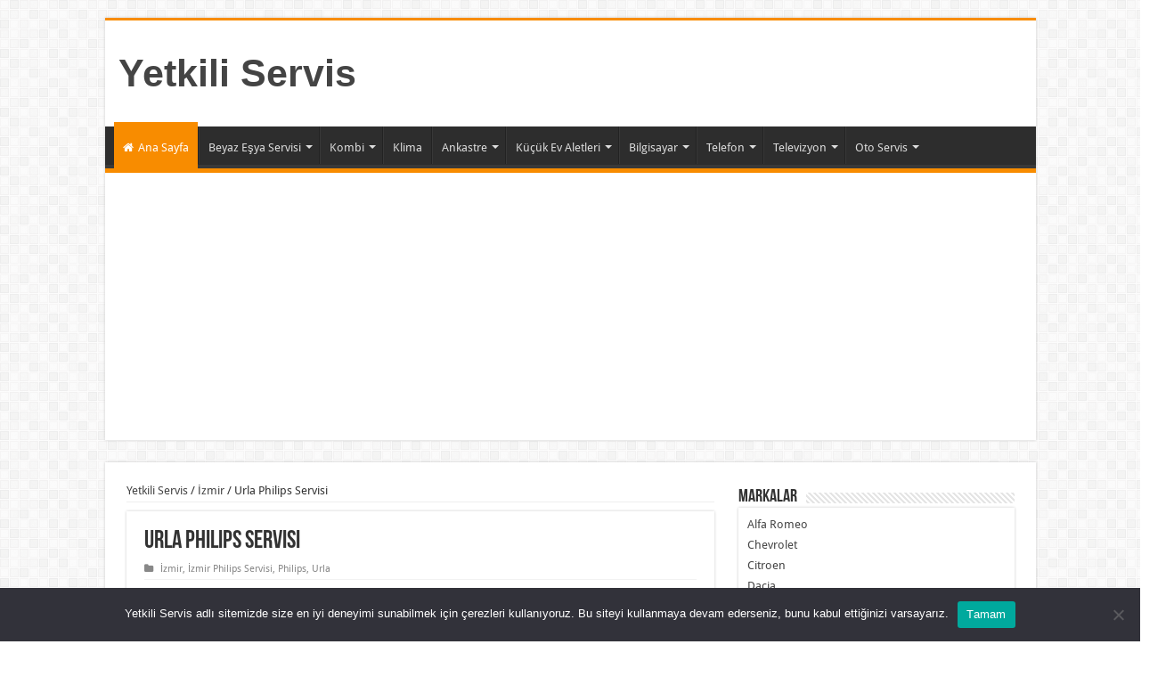

--- FILE ---
content_type: text/html; charset=UTF-8
request_url: https://yetkiliservisbul.com/urla-philips-servisi
body_size: 10377
content:
<!DOCTYPE html><html lang="tr" prefix="og: http://ogp.me/ns#"><head><meta charset="UTF-8" /><link rel="profile" href="http://gmpg.org/xfn/11" /><link rel="pingback" href="/xmlrpc.php" /><meta property="og:title" content="Urla Philips Servisi"/><meta property="og:type" content="article"/><meta property="og:description" content="Urla Philips Yetkili Servisi ZAFER KILINÇ Adres: Yeni Mahalle 75. Yıl Cad. Meslek Lisesi Karşısı No:"/><meta property="og:url" content="https://yetkiliservisbul.com/urla-philips-servisi"/><meta property="og:site_name" content="Yetkili Servis"/><meta property="og:image" content="https://yetkiliservisbul.com/wp-content/uploads/2019/10/philips-yetkili-servisi-660x330.jpg" /><meta name='robots' content='index, follow, max-image-preview:large, max-snippet:-1, max-video-preview:-1' /><title>Urla Philips Servisi | Yetkili Servis</title><link rel="canonical" href="https://yetkiliservisbul.com/urla-philips-servisi" /><meta property="og:locale" content="tr_TR" /><meta property="og:type" content="article" /><meta property="og:title" content="Urla Philips Servisi | Yetkili Servis" /><meta property="og:description" content="Urla Philips Yetkili Servisi ZAFER KILINÇ Adres: Yeni Mahalle 75. Yıl Cad. Meslek Lisesi Karşısı No: 106 Urla / İzmir Telefon: 0 232 754 12 76" /><meta property="og:url" content="https://yetkiliservisbul.com/urla-philips-servisi" /><meta property="og:site_name" content="Yetkili Servis" /><meta property="article:published_time" content="2019-10-23T16:02:24+00:00" /><meta property="article:modified_time" content="2019-10-23T16:02:26+00:00" /><meta property="og:image" content="https://yetkiliservisbul.com/wp-content/uploads/2019/10/philips-yetkili-servisi.jpg" /><meta property="og:image:width" content="3813" /><meta property="og:image:height" content="1099" /><meta property="og:image:type" content="image/jpeg" /><meta name="author" content="yetkiliservis" /><meta name="twitter:card" content="summary_large_image" /><meta name="twitter:label1" content="Yazan:" /><meta name="twitter:data1" content="yetkiliservis" /> <script type="application/ld+json" class="yoast-schema-graph">{"@context":"https://schema.org","@graph":[{"@type":"Article","@id":"https://yetkiliservisbul.com/urla-philips-servisi#article","isPartOf":{"@id":"https://yetkiliservisbul.com/urla-philips-servisi"},"author":{"name":"yetkiliservis","@id":"https://yetkiliservisbul.com/#/schema/person/ff1b5deb0e0cd817b0b128f044addeb2"},"headline":"Urla Philips Servisi","datePublished":"2019-10-23T16:02:24+00:00","dateModified":"2019-10-23T16:02:26+00:00","mainEntityOfPage":{"@id":"https://yetkiliservisbul.com/urla-philips-servisi"},"wordCount":33,"commentCount":0,"publisher":{"@id":"https://yetkiliservisbul.com/#organization"},"image":{"@id":"https://yetkiliservisbul.com/urla-philips-servisi#primaryimage"},"thumbnailUrl":"https://yetkiliservisbul.com/wp-content/uploads/2019/10/philips-yetkili-servisi.jpg","articleSection":["İzmir","İzmir Philips Servisi","Philips","Urla"],"inLanguage":"tr","potentialAction":[{"@type":"CommentAction","name":"Comment","target":["https://yetkiliservisbul.com/urla-philips-servisi#respond"]}]},{"@type":"WebPage","@id":"https://yetkiliservisbul.com/urla-philips-servisi","url":"https://yetkiliservisbul.com/urla-philips-servisi","name":"Urla Philips Servisi | Yetkili Servis","isPartOf":{"@id":"https://yetkiliservisbul.com/#website"},"primaryImageOfPage":{"@id":"https://yetkiliservisbul.com/urla-philips-servisi#primaryimage"},"image":{"@id":"https://yetkiliservisbul.com/urla-philips-servisi#primaryimage"},"thumbnailUrl":"https://yetkiliservisbul.com/wp-content/uploads/2019/10/philips-yetkili-servisi.jpg","datePublished":"2019-10-23T16:02:24+00:00","dateModified":"2019-10-23T16:02:26+00:00","breadcrumb":{"@id":"https://yetkiliservisbul.com/urla-philips-servisi#breadcrumb"},"inLanguage":"tr","potentialAction":[{"@type":"ReadAction","target":["https://yetkiliservisbul.com/urla-philips-servisi"]}]},{"@type":"ImageObject","inLanguage":"tr","@id":"https://yetkiliservisbul.com/urla-philips-servisi#primaryimage","url":"https://yetkiliservisbul.com/wp-content/uploads/2019/10/philips-yetkili-servisi.jpg","contentUrl":"https://yetkiliservisbul.com/wp-content/uploads/2019/10/philips-yetkili-servisi.jpg","width":3813,"height":1099,"caption":"Philips Yetkili Servisi"},{"@type":"BreadcrumbList","@id":"https://yetkiliservisbul.com/urla-philips-servisi#breadcrumb","itemListElement":[{"@type":"ListItem","position":1,"name":"Anasayfa","item":"https://yetkiliservisbul.com/"},{"@type":"ListItem","position":2,"name":"Urla Philips Servisi"}]},{"@type":"WebSite","@id":"https://yetkiliservisbul.com/#website","url":"https://yetkiliservisbul.com/","name":"Yetkili Servis","description":"","publisher":{"@id":"https://yetkiliservisbul.com/#organization"},"potentialAction":[{"@type":"SearchAction","target":{"@type":"EntryPoint","urlTemplate":"https://yetkiliservisbul.com/?s={search_term_string}"},"query-input":{"@type":"PropertyValueSpecification","valueRequired":true,"valueName":"search_term_string"}}],"inLanguage":"tr"},{"@type":"Organization","@id":"https://yetkiliservisbul.com/#organization","name":"Yetkili Servis","url":"https://yetkiliservisbul.com/","logo":{"@type":"ImageObject","inLanguage":"tr","@id":"https://yetkiliservisbul.com/#/schema/logo/image/","url":"https://yetkiliservisbul.com/wp-content/uploads/2019/04/yetkiliservisbul.jpg","contentUrl":"https://yetkiliservisbul.com/wp-content/uploads/2019/04/yetkiliservisbul.jpg","width":960,"height":622,"caption":"Yetkili Servis"},"image":{"@id":"https://yetkiliservisbul.com/#/schema/logo/image/"}},{"@type":"Person","@id":"https://yetkiliservisbul.com/#/schema/person/ff1b5deb0e0cd817b0b128f044addeb2","name":"yetkiliservis","image":{"@type":"ImageObject","inLanguage":"tr","@id":"https://yetkiliservisbul.com/#/schema/person/image/","url":"https://yetkiliservisbul.com/wp-content/litespeed/avatar/c99a1f842691b349dc97a59815352528.jpg?ver=1768966543","contentUrl":"https://yetkiliservisbul.com/wp-content/litespeed/avatar/c99a1f842691b349dc97a59815352528.jpg?ver=1768966543","caption":"yetkiliservis"},"url":"https://yetkiliservisbul.com/author/yetkiliservis"}]}</script> <link rel='dns-prefetch' href='//fonts.googleapis.com' /><link rel="alternate" type="application/rss+xml" title="Yetkili Servis &raquo; akışı" href="https://yetkiliservisbul.com/feed" /><link rel="alternate" type="application/rss+xml" title="Yetkili Servis &raquo; yorum akışı" href="https://yetkiliservisbul.com/comments/feed" /><link rel="alternate" type="application/rss+xml" title="Yetkili Servis &raquo; Urla Philips Servisi yorum akışı" href="https://yetkiliservisbul.com/urla-philips-servisi/feed" /><link data-optimized="2" rel="stylesheet" href="https://yetkiliservisbul.com/wp-content/litespeed/css/7fdb2105e3de1b138c4609b23264d8f5.css?ver=34ecd" /><meta name="generator" content="WordPress 6.9" /><link rel="shortcut icon" href="https://yetkiliservisbul.com/wp-content/uploads/2019/04/favicon.ico" title="Favicon" />
<!--[if IE]> <script type="text/javascript">jQuery(document).ready(function (){ jQuery(".menu-item").has("ul").children("a").attr("aria-haspopup", "true");});</script> <![endif]-->
<!--[if lt IE 9]> <script src="https://yetkiliservisbul.com/wp-content/themes/sahifa/js/html5.js"></script> <script src="https://yetkiliservisbul.com/wp-content/themes/sahifa/js/selectivizr-min.js"></script> <![endif]-->
<!--[if IE 9]><link rel="stylesheet" type="text/css" media="all" href="https://yetkiliservisbul.com/wp-content/themes/sahifa/css/ie9.css" />
<![endif]-->
<!--[if IE 8]><link rel="stylesheet" type="text/css" media="all" href="https://yetkiliservisbul.com/wp-content/themes/sahifa/css/ie8.css" />
<![endif]-->
<!--[if IE 7]><link rel="stylesheet" type="text/css" media="all" href="https://yetkiliservisbul.com/wp-content/themes/sahifa/css/ie7.css" />
<![endif]--><meta name="viewport" content="width=device-width, initial-scale=1.0" /><meta name="twitter:card" content="summary_large_image" /><meta name="twitter:site" content="@yetkiliservisbu" /><meta name="twitter:creator" content="@yetkiliservisbu" /><meta property="og:url" content="https://yetkiliservisbul.com/" /><meta property="og:title" content="Yetkili Servis" /><meta property="og:description" content="Yetkili Servis Bul, beyaz eşya, kombi, klima, bilgisayar, telefon, küçük ev aletleri ve otomobil markalarının yetkili servis hizmeti veren firmalar rehberidir." /><meta property="og:image" content="https://yetkiliservisbul.com/wp-content/uploads/2019/04/yetkiliservisbul.jpg" /> <script data-ad-client="ca-pub-7227167040964843" async src="https://pagead2.googlesyndication.com/pagead/js/adsbygoogle.js"></script> <script data-optimized="1" async custom-element="amp-auto-ads"
        src="https://yetkiliservisbul.com/wp-content/litespeed/js/3999b40dce56d139bb937c17aa8d50ea.js?ver=d50ea"></script> </head><body id="top" class="wp-singular post-template-default single single-post postid-24721 single-format-standard wp-theme-sahifa cookies-not-set lazy-enabled">
<amp-auto-ads type="adsense"
data-ad-client="ca-pub-7227167040964843">
</amp-auto-ads><div class="wrapper-outer"><div class="background-cover"></div><aside id="slide-out"><div id="mobile-menu" ></div></aside><div id="wrapper" class="boxed"><div class="inner-wrapper"><header id="theme-header" class="theme-header"><div class="header-content"><a id="slide-out-open" class="slide-out-open" href="#"><span></span></a><div class="logo" style=" margin-top:15px; margin-bottom:15px;"><h2>				<a  href="https://yetkiliservisbul.com/">Yetkili Servis</a>
<span></span></h2></div><div class="clear"></div></div><nav id="main-nav" class="fixed-enabled"><div class="container"><div class="main-menu"><ul id="menu-primary" class="menu"><li id="menu-item-891" class="menu-item menu-item-type-custom menu-item-object-custom current-menu-item current_page_item menu-item-891"><a title="" href="/"><i class="fa fa-home"></i>Ana Sayfa</a></li><li id="menu-item-1004" class="menu-item menu-item-type-taxonomy menu-item-object-category menu-item-has-children menu-item-1004"><a href="/beyaz-esya">Beyaz Eşya Servisi</a><ul class="sub-menu menu-sub-content"><li id="menu-item-11658" class="menu-item menu-item-type-taxonomy menu-item-object-category menu-item-11658"><a href="/altus">Altus</a></li><li id="menu-item-1003" class="menu-item menu-item-type-taxonomy menu-item-object-category menu-item-1003"><a href="/arcelik">Arçelik</a></li><li id="menu-item-11659" class="menu-item menu-item-type-taxonomy menu-item-object-category menu-item-11659"><a href="/ariston">Ariston</a></li><li id="menu-item-11663" class="menu-item menu-item-type-taxonomy menu-item-object-category menu-item-11663"><a href="/beko">Beko</a></li><li id="menu-item-11665" class="menu-item menu-item-type-taxonomy menu-item-object-category menu-item-11665"><a href="/bosch">Bosch</a></li><li id="menu-item-11678" class="menu-item menu-item-type-taxonomy menu-item-object-category menu-item-11678"><a href="/siemens">Siemens</a></li></ul></li><li id="menu-item-11682" class="menu-item menu-item-type-taxonomy menu-item-object-category menu-item-has-children menu-item-11682"><a href="/kombi">Kombi</a><ul class="sub-menu menu-sub-content"><li id="menu-item-11657" class="menu-item menu-item-type-taxonomy menu-item-object-category menu-item-11657"><a href="/airfel">Airfel</a></li><li id="menu-item-11662" class="menu-item menu-item-type-taxonomy menu-item-object-category menu-item-11662"><a href="/baymak">Baymak</a></li><li id="menu-item-11666" class="menu-item menu-item-type-taxonomy menu-item-object-category menu-item-11666"><a href="/buderus">Buderus</a></li><li id="menu-item-11668" class="menu-item menu-item-type-taxonomy menu-item-object-category menu-item-11668"><a href="/daikin">Daikin</a></li><li id="menu-item-11672" class="menu-item menu-item-type-taxonomy menu-item-object-category menu-item-11672"><a href="/ferroli">Ferroli</a></li><li id="menu-item-27574" class="menu-item menu-item-type-taxonomy menu-item-object-category menu-item-27574"><a href="/maktek">Maktek</a></li><li id="menu-item-11705" class="menu-item menu-item-type-taxonomy menu-item-object-category menu-item-11705"><a href="/viessmann">Viessmann</a></li></ul></li><li id="menu-item-11681" class="menu-item menu-item-type-taxonomy menu-item-object-category menu-item-11681"><a href="/klima">Klima</a></li><li id="menu-item-14760" class="menu-item menu-item-type-taxonomy menu-item-object-category menu-item-has-children menu-item-14760"><a href="/ankastre">Ankastre</a><ul class="sub-menu menu-sub-content"><li id="menu-item-27572" class="menu-item menu-item-type-taxonomy menu-item-object-category menu-item-27572"><a href="/alveus">Alveus</a></li><li id="menu-item-14761" class="menu-item menu-item-type-taxonomy menu-item-object-category menu-item-14761"><a href="/esty">Esty</a></li><li id="menu-item-11675" class="menu-item menu-item-type-taxonomy menu-item-object-category menu-item-11675"><a href="/luxell">Luxell</a></li></ul></li><li id="menu-item-11683" class="menu-item menu-item-type-taxonomy menu-item-object-category menu-item-has-children menu-item-11683"><a href="/kucuk-ev-aletleri">Küçük Ev Aletleri</a><ul class="sub-menu menu-sub-content"><li id="menu-item-11660" class="menu-item menu-item-type-taxonomy menu-item-object-category menu-item-11660"><a href="/arnica">Arnica</a></li><li id="menu-item-11661" class="menu-item menu-item-type-taxonomy menu-item-object-category menu-item-11661"><a href="/arzum">Arzum</a></li><li id="menu-item-11664" class="menu-item menu-item-type-taxonomy menu-item-object-category menu-item-11664"><a href="/blue-house">Blue House</a></li><li id="menu-item-30078" class="menu-item menu-item-type-taxonomy menu-item-object-category menu-item-30078"><a href="/dyson">Dyson</a></li><li id="menu-item-11670" class="menu-item menu-item-type-taxonomy menu-item-object-category menu-item-11670"><a href="/fakir">Fakir</a></li><li id="menu-item-11671" class="menu-item menu-item-type-taxonomy menu-item-object-category menu-item-11671"><a href="/felix">Felix</a></li><li id="menu-item-11674" class="menu-item menu-item-type-taxonomy menu-item-object-category menu-item-11674"><a href="/king">King</a></li></ul></li><li id="menu-item-14756" class="menu-item menu-item-type-taxonomy menu-item-object-category menu-item-has-children menu-item-14756"><a href="/bilgisayar">Bilgisayar</a><ul class="sub-menu menu-sub-content"><li id="menu-item-14759" class="menu-item menu-item-type-taxonomy menu-item-object-category menu-item-14759"><a href="/casper">Casper</a></li><li id="menu-item-27573" class="menu-item menu-item-type-taxonomy menu-item-object-category menu-item-27573"><a href="/exper">Exper</a></li></ul></li><li id="menu-item-14757" class="menu-item menu-item-type-taxonomy menu-item-object-category menu-item-has-children menu-item-14757"><a href="/telefon">Telefon</a><ul class="sub-menu menu-sub-content"><li id="menu-item-12928" class="menu-item menu-item-type-taxonomy menu-item-object-category menu-item-12928"><a href="/samsung">Samsung</a></li></ul></li><li id="menu-item-14758" class="menu-item menu-item-type-taxonomy menu-item-object-category menu-item-has-children menu-item-14758"><a href="/televizyon">Televizyon</a><ul class="sub-menu menu-sub-content"><li id="menu-item-11673" class="menu-item menu-item-type-taxonomy menu-item-object-category menu-item-11673"><a href="/grundig">Grundig</a></li><li id="menu-item-11676" class="menu-item menu-item-type-taxonomy menu-item-object-category menu-item-11676"><a href="/philips">Philips</a></li></ul></li><li id="menu-item-1002" class="menu-item menu-item-type-taxonomy menu-item-object-category menu-item-has-children menu-item-1002"><a href="/oto">Oto Servis</a><ul class="sub-menu menu-sub-content"><li id="menu-item-1001" class="menu-item menu-item-type-taxonomy menu-item-object-category menu-item-1001"><a href="/audi">Audi</a></li><li id="menu-item-13439" class="menu-item menu-item-type-taxonomy menu-item-object-category menu-item-13439"><a href="/bmw">Bmw</a></li><li id="menu-item-13444" class="menu-item menu-item-type-taxonomy menu-item-object-category menu-item-13444"><a href="/ford">Ford</a></li><li id="menu-item-13445" class="menu-item menu-item-type-taxonomy menu-item-object-category menu-item-13445"><a href="/honda">Honda</a></li><li id="menu-item-13446" class="menu-item menu-item-type-taxonomy menu-item-object-category menu-item-13446"><a href="/hyundai">Hyundai</a></li><li id="menu-item-13452" class="menu-item menu-item-type-taxonomy menu-item-object-category menu-item-13452"><a href="/mercedes">Mercedes</a></li><li id="menu-item-13454" class="menu-item menu-item-type-taxonomy menu-item-object-category menu-item-13454"><a href="/nissan">Nissan</a></li><li id="menu-item-13455" class="menu-item menu-item-type-taxonomy menu-item-object-category menu-item-13455"><a href="/opel">Opel</a></li><li id="menu-item-13464" class="menu-item menu-item-type-taxonomy menu-item-object-category menu-item-13464"><a href="/toyota">Toyota</a></li><li id="menu-item-13465" class="menu-item menu-item-type-taxonomy menu-item-object-category menu-item-13465"><a href="/volkswagen">Volkswagen</a></li></ul></li></ul></div></div></nav></header><div id="main-content" class="container"><div class="content"><nav id="crumbs"><a href="https://yetkiliservisbul.com/">Yetkili Servis</a><span class="delimiter">/</span><a href="https://yetkiliservisbul.com/izmir">İzmir</a><span class="delimiter">/</span><span class="current">Urla Philips Servisi</span></nav><article class="post-listing post-24721 post type-post status-publish format-standard has-post-thumbnail  category-izmir category-izmir-philips-servisi category-philips category-urla" id="the-post"><div class="post-inner"><h1 class="name post-title entry-title"><span itemprop="name">Urla Philips Servisi</span></h1><p class="post-meta">
<span class="post-cats"><i class="fa fa-folder"></i><a href="https://yetkiliservisbul.com/izmir" rel="category tag">İzmir</a>, <a href="https://yetkiliservisbul.com/izmir-philips-servisi" rel="category tag">İzmir Philips Servisi</a>, <a href="https://yetkiliservisbul.com/philips" rel="category tag">Philips</a>, <a href="https://yetkiliservisbul.com/izmir/urla" rel="category tag">Urla</a></span></p><div class="clear"></div><div class="entry"><figure id="attachment_24776" aria-describedby="caption-attachment-24776" style="width: 3813px" class="wp-caption alignnone"><img data-lazyloaded="1" src="[data-uri]" fetchpriority="high" decoding="async" class="size-full wp-image-24776" data-src="https://yetkiliservisbul.com/wp-content/uploads/2019/10/philips-yetkili-servisi.jpg" alt="Urla Philips Servisi" width="3813" height="1099" data-srcset="https://yetkiliservisbul.com/wp-content/uploads/2019/10/philips-yetkili-servisi.jpg 3813w, https://yetkiliservisbul.com/wp-content/uploads/2019/10/philips-yetkili-servisi-300x86.jpg 300w, https://yetkiliservisbul.com/wp-content/uploads/2019/10/philips-yetkili-servisi-768x221.jpg 768w, https://yetkiliservisbul.com/wp-content/uploads/2019/10/philips-yetkili-servisi-1024x295.jpg 1024w" data-sizes="(max-width: 3813px) 100vw, 3813px" /><noscript><img fetchpriority="high" decoding="async" class="size-full wp-image-24776" src="https://yetkiliservisbul.com/wp-content/uploads/2019/10/philips-yetkili-servisi.jpg" alt="Urla Philips Servisi" width="3813" height="1099" srcset="https://yetkiliservisbul.com/wp-content/uploads/2019/10/philips-yetkili-servisi.jpg 3813w, https://yetkiliservisbul.com/wp-content/uploads/2019/10/philips-yetkili-servisi-300x86.jpg 300w, https://yetkiliservisbul.com/wp-content/uploads/2019/10/philips-yetkili-servisi-768x221.jpg 768w, https://yetkiliservisbul.com/wp-content/uploads/2019/10/philips-yetkili-servisi-1024x295.jpg 1024w" sizes="(max-width: 3813px) 100vw, 3813px" /></noscript><figcaption id="caption-attachment-24776" class="wp-caption-text">Urla Philips Servisi</figcaption></figure><h2><span style="color: red;"><i><b>Urla Philips Yetkili Servisi</b></i></span></h2><p><span style="color: blue;"><b>ZAFER KILINÇ</b></span></p><p>Adres: Yeni Mahalle 75. Yıl Cad. Meslek Lisesi Karşısı No: 106<br />
Urla / İzmir<br />
Telefon: 0 232 754 12 76</p></div><div class="clear"></div></div> <script type="application/ld+json">{"@context":"http:\/\/schema.org","@type":"NewsArticle","dateCreated":"2019-10-23T19:02:24+03:00","datePublished":"2019-10-23T19:02:24+03:00","dateModified":"2019-10-23T19:02:26+03:00","headline":"Urla Philips Servisi","name":"Urla Philips Servisi","keywords":[],"url":"https:\/\/yetkiliservisbul.com\/urla-philips-servisi","description":"Urla Philips Yetkili Servisi ZAFER KILIN\u00c7 Adres: Yeni Mahalle 75. Y\u0131l Cad. Meslek Lisesi Kar\u015f\u0131s\u0131 No: 106 Urla \/ \u0130zmir Telefon: 0 232 754 12 76","copyrightYear":"2019","publisher":{"@id":"#Publisher","@type":"Organization","name":"Yetkili Servis","logo":{"@type":"ImageObject","url":"https:\/\/yetkiliservisbul.com\/wp-content\/themes\/sahifa\/images\/logo@2x.png"},"sameAs":["https:\/\/www.facebook.com\/yetkiliservisbul","https:\/\/twitter.com\/yetkiliservisbu"]},"sourceOrganization":{"@id":"#Publisher"},"copyrightHolder":{"@id":"#Publisher"},"mainEntityOfPage":{"@type":"WebPage","@id":"https:\/\/yetkiliservisbul.com\/urla-philips-servisi"},"author":{"@type":"Person","name":"yetkiliservis","url":"https:\/\/yetkiliservisbul.com\/author\/yetkiliservis"},"articleSection":"\u0130zmir,\u0130zmir Philips Servisi,Philips,Urla","articleBody":"\nUrla Philips Yetkili Servisi\nZAFER KILIN\u00c7\n\nAdres: Yeni Mahalle 75. Y\u0131l Cad. Meslek Lisesi Kar\u015f\u0131s\u0131 No: 106\nUrla \/ \u0130zmir\nTelefon: 0 232 754 12 76","image":{"@type":"ImageObject","url":"https:\/\/yetkiliservisbul.com\/wp-content\/uploads\/2019\/10\/philips-yetkili-servisi.jpg","width":3813,"height":1099}}</script> </article><div id="comments"><div class="clear"></div><div id="respond" class="comment-respond"><h3 id="reply-title" class="comment-reply-title">Bir yanıt yazın <small><a rel="nofollow" id="cancel-comment-reply-link" href="/urla-philips-servisi#respond" style="display:none;">Yanıtı iptal et</a></small></h3><form action="https://yetkiliservisbul.com/wp-comments-post.php" method="post" id="commentform" class="comment-form"><p class="comment-notes"><span id="email-notes">E-posta adresiniz yayınlanmayacak.</span> <span class="required-field-message">Gerekli alanlar <span class="required">*</span> ile işaretlenmişlerdir</span></p><p class="comment-form-comment"><label for="comment">Yorum <span class="required">*</span></label><textarea id="comment" name="comment" cols="45" rows="8" maxlength="65525" required></textarea></p><p class="comment-form-author"><label for="author">Ad <span class="required">*</span></label> <input id="author" name="author" type="text" value="" size="30" maxlength="245" autocomplete="name" required /></p><p class="comment-form-email"><label for="email">E-posta <span class="required">*</span></label> <input id="email" name="email" type="email" value="" size="30" maxlength="100" aria-describedby="email-notes" autocomplete="email" required /></p><p class="comment-form-url"><label for="url">İnternet sitesi</label> <input id="url" name="url" type="url" value="" size="30" maxlength="200" autocomplete="url" /></p><p class="form-submit"><input name="submit" type="submit" id="submit" class="submit" value="Yorum gönder" /> <input type='hidden' name='comment_post_ID' value='24721' id='comment_post_ID' />
<input type='hidden' name='comment_parent' id='comment_parent' value='0' /></p></form></div></div></div><aside id="sidebar"><div class="theiaStickySidebar"><div id="text-3" class="widget widget_text"><div class="widget-top"><h4>Markalar</h4><div class="stripe-line"></div></div><div class="widget-container"><div class="textwidget"><div class="menu-ycl-container"><ul id="menu-ycl" class="menu"><li id="menu-item-13479" class="menu-item menu-item-type-taxonomy menu-item-object-category menu-item-13479"><a href="/alfa-romeo">Alfa Romeo</a></li><li id="menu-item-13468" class="menu-item menu-item-type-taxonomy menu-item-object-category menu-item-13468"><a href="/chevrolet">Chevrolet</a></li><li id="menu-item-13469" class="menu-item menu-item-type-taxonomy menu-item-object-category menu-item-13469"><a href="/citroen">Citroen</a></li><li id="menu-item-13470" class="menu-item menu-item-type-taxonomy menu-item-object-category menu-item-13470"><a href="/dacia">Dacia</a></li><li id="menu-item-13473" class="menu-item menu-item-type-taxonomy menu-item-object-category menu-item-13473"><a href="/jaguar">Jaguar</a></li><li id="menu-item-13474" class="menu-item menu-item-type-taxonomy menu-item-object-category menu-item-13474"><a href="/jeep">Jeep</a></li><li id="menu-item-13484" class="menu-item menu-item-type-taxonomy menu-item-object-category menu-item-13484"><a href="/kia">Kia</a></li><li id="menu-item-13475" class="menu-item menu-item-type-taxonomy menu-item-object-category menu-item-13475"><a href="/land-rover">Land Rover</a></li><li id="menu-item-13451" class="menu-item menu-item-type-taxonomy menu-item-object-category menu-item-13451"><a href="/mazda">Mazda</a></li><li id="menu-item-13476" class="menu-item menu-item-type-taxonomy menu-item-object-category menu-item-13476"><a href="/mitsubishi">Mitsubishi</a></li><li id="menu-item-13456" class="menu-item menu-item-type-taxonomy menu-item-object-category menu-item-13456"><a href="/peugeot">Peugeot</a></li><li id="menu-item-13477" class="menu-item menu-item-type-taxonomy menu-item-object-category menu-item-13477"><a href="/saab">Saab</a></li><li id="menu-item-13482" class="menu-item menu-item-type-taxonomy menu-item-object-category menu-item-13482"><a href="/seat">Seat</a></li><li id="menu-item-13460" class="menu-item menu-item-type-taxonomy menu-item-object-category menu-item-13460"><a href="/skoda">Skoda</a></li><li id="menu-item-13478" class="menu-item menu-item-type-taxonomy menu-item-object-category menu-item-13478"><a href="/ssangyong">SsangYong</a></li><li id="menu-item-13483" class="menu-item menu-item-type-taxonomy menu-item-object-category menu-item-13483"><a href="/subaru">Subaru</a></li><li id="menu-item-13481" class="menu-item menu-item-type-taxonomy menu-item-object-category menu-item-13481"><a href="/suzuki">Suzuki</a></li><li id="menu-item-13480" class="menu-item menu-item-type-taxonomy menu-item-object-category menu-item-13480"><a href="/volvo">Volvo</a></li></ul></div></div></div></div></div></aside><div class="clear"></div></div><footer id="theme-footer"><div id="footer-widget-area" class="footer-3c"></div><div class="clear"></div></footer><div class="clear"></div><div class="footer-bottom"><div class="container"><div class="alignright">
Yetkili Servis Bul, beyaz eşya, kombi, klima, bilgisayar, telefon, küçük ev aletleri, otomobil, ticari araç, hafif ticari araç servis, bakım, onarım, tamirat ve yetkili servis hizmeti veren firmalar rehberidir.</br>Sektörel firma ve markaların yer aldığı yetkiliservisbul.com, yetkili servis adres ve telefonlarına tek bir siteden ulaşılması amacıyla hazırlanmış rehber bir projedir.</br>İçeriğin ücretsiz olduğu sitemizdeki bilgilerin güncelliği ve doğruluğundan yetkiliservisbul.com sorumlu tutulamaz.</br>"Tüm Sektör ve Markalarda, Beyaz Eşya, Kombi ve Klima Servis Hizmeti Veren Firmalar Rehberi." ve "Araba Markalarının Yetkili Servisleri, Otomobil Onarım, Tamir, Bakım ve Yedek Parça Hizmeti Veren Oto Servis Rehberi." sloganlarıyla yola çıkan yetkiliservisbul.com sadece yayıncıdır.</br>Yayınlanan içerik ile ilgili şikayette bulunulması halinde yayın kaldırılabilir yada düzeltilebilir.</div><div class="social-icons">
<a class="ttip-none" title="Rss" href="https://yetkiliservisbul.com/feed" target="_blank"><i class="fa fa-rss"></i></a><a class="ttip-none" title="Facebook" href="https://www.facebook.com/yetkiliservisbul" target="_blank"><i class="fa fa-facebook"></i></a><a class="ttip-none" title="Twitter" href="https://twitter.com/yetkiliservisbu" target="_blank"><i class="fa fa-twitter"></i></a></div><div class="alignleft">
<a href="/">Yetkili Servis</a> | © Copyright 2019 | <a href="/hakkimizda" target="_blank">Hakkımızda</a> | <a href="/iletisim" target="_blank">İletişim</a> | <a href="https://yetkiliservisx.com" target="_blank">Yetkili Servis</a></div><div class="clear"></div></div></div></div></div></div><div id="topcontrol" class="fa fa-angle-up" title="Scroll To Top"></div><div id="fb-root"></div> <script data-optimized="1" type="text/javascript" id="cookie-notice-front-js-before">var cnArgs={"ajaxUrl":"https:\/\/yetkiliservisbul.com\/wp-admin\/admin-ajax.php","nonce":"c19be1db35","hideEffect":"fade","position":"bottom","onScroll":!1,"onScrollOffset":100,"onClick":!1,"cookieName":"cookie_notice_accepted","cookieTime":2592000,"cookieTimeRejected":2592000,"globalCookie":!1,"redirection":!1,"cache":!0,"revokeCookies":!1,"revokeCookiesOpt":"automatic"}</script> <script data-optimized="1" type="text/javascript" src="https://yetkiliservisbul.com/wp-content/litespeed/js/f690b2ee3871555af40a5e3a0c83e4d5.js?ver=3e4d5" id="cookie-notice-front-js"></script> <script type="text/javascript" src="https://yetkiliservisbul.com/wp-includes/js/jquery/jquery.min.js" id="jquery-core-js"></script> <script data-optimized="1" type="text/javascript" src="https://yetkiliservisbul.com/wp-content/litespeed/js/7d7acd554f821310298aab9c102940c1.js?ver=940c1" id="jquery-migrate-js"></script> <script data-optimized="1" type="text/javascript" id="tie-scripts-js-extra">var tie={"mobile_menu_active":"true","mobile_menu_top":"","lightbox_all":"true","lightbox_gallery":"true","woocommerce_lightbox":"","lightbox_skin":"dark","lightbox_thumb":"vertical","lightbox_arrows":"","sticky_sidebar":"1","is_singular":"1","SmothScroll":"true","reading_indicator":"","lang_no_results":"No Results","lang_results_found":"Results Found"}</script> <script data-optimized="1" type="text/javascript" src="https://yetkiliservisbul.com/wp-content/litespeed/js/c4447f860b895963911b0f327a4a2dd5.js?ver=a2dd5" id="tie-scripts-js"></script> <script data-optimized="1" type="text/javascript" src="https://yetkiliservisbul.com/wp-content/litespeed/js/ea0d641fc2fa6e57e9fe23fb2f08760a.js?ver=8760a" id="tie-ilightbox-js"></script> <script data-optimized="1" type="text/javascript" src="https://yetkiliservisbul.com/wp-content/litespeed/js/6f27303fe024f73815e9f110f168c9cf.js?ver=8c9cf" id="comment-reply-js" async="async" data-wp-strategy="async" fetchpriority="low"></script> <script type="speculationrules">{"prefetch":[{"source":"document","where":{"and":[{"href_matches":"/*"},{"not":{"href_matches":["/wp-*.php","/wp-admin/*","/wp-content/uploads/*","/wp-content/*","/wp-content/plugins/*","/wp-content/themes/sahifa/*","/*\\?(.+)"]}},{"not":{"selector_matches":"a[rel~=\"nofollow\"]"}},{"not":{"selector_matches":".no-prefetch, .no-prefetch a"}}]},"eagerness":"conservative"}]}</script> <div id="cookie-notice" role="dialog" class="cookie-notice-hidden cookie-revoke-hidden cn-position-bottom" aria-label="Cookie Notice" style="background-color: rgba(50,50,58,1);"><div class="cookie-notice-container" style="color: #fff"><span id="cn-notice-text" class="cn-text-container">Yetkili Servis adlı sitemizde size en iyi deneyimi sunabilmek için çerezleri kullanıyoruz. Bu siteyi kullanmaya devam ederseniz, bunu kabul ettiğinizi varsayarız.</span><span id="cn-notice-buttons" class="cn-buttons-container"><button id="cn-accept-cookie" data-cookie-set="accept" class="cn-set-cookie cn-button" aria-label="Tamam" style="background-color: #00a99d">Tamam</button></span><button type="button" id="cn-close-notice" data-cookie-set="accept" class="cn-close-icon" aria-label="Hayır"></button></div></div>
<script data-no-optimize="1">window.lazyLoadOptions=Object.assign({},{threshold:300},window.lazyLoadOptions||{});!function(t,e){"object"==typeof exports&&"undefined"!=typeof module?module.exports=e():"function"==typeof define&&define.amd?define(e):(t="undefined"!=typeof globalThis?globalThis:t||self).LazyLoad=e()}(this,function(){"use strict";function e(){return(e=Object.assign||function(t){for(var e=1;e<arguments.length;e++){var n,a=arguments[e];for(n in a)Object.prototype.hasOwnProperty.call(a,n)&&(t[n]=a[n])}return t}).apply(this,arguments)}function o(t){return e({},at,t)}function l(t,e){return t.getAttribute(gt+e)}function c(t){return l(t,vt)}function s(t,e){return function(t,e,n){e=gt+e;null!==n?t.setAttribute(e,n):t.removeAttribute(e)}(t,vt,e)}function i(t){return s(t,null),0}function r(t){return null===c(t)}function u(t){return c(t)===_t}function d(t,e,n,a){t&&(void 0===a?void 0===n?t(e):t(e,n):t(e,n,a))}function f(t,e){et?t.classList.add(e):t.className+=(t.className?" ":"")+e}function _(t,e){et?t.classList.remove(e):t.className=t.className.replace(new RegExp("(^|\\s+)"+e+"(\\s+|$)")," ").replace(/^\s+/,"").replace(/\s+$/,"")}function g(t){return t.llTempImage}function v(t,e){!e||(e=e._observer)&&e.unobserve(t)}function b(t,e){t&&(t.loadingCount+=e)}function p(t,e){t&&(t.toLoadCount=e)}function n(t){for(var e,n=[],a=0;e=t.children[a];a+=1)"SOURCE"===e.tagName&&n.push(e);return n}function h(t,e){(t=t.parentNode)&&"PICTURE"===t.tagName&&n(t).forEach(e)}function a(t,e){n(t).forEach(e)}function m(t){return!!t[lt]}function E(t){return t[lt]}function I(t){return delete t[lt]}function y(e,t){var n;m(e)||(n={},t.forEach(function(t){n[t]=e.getAttribute(t)}),e[lt]=n)}function L(a,t){var o;m(a)&&(o=E(a),t.forEach(function(t){var e,n;e=a,(t=o[n=t])?e.setAttribute(n,t):e.removeAttribute(n)}))}function k(t,e,n){f(t,e.class_loading),s(t,st),n&&(b(n,1),d(e.callback_loading,t,n))}function A(t,e,n){n&&t.setAttribute(e,n)}function O(t,e){A(t,rt,l(t,e.data_sizes)),A(t,it,l(t,e.data_srcset)),A(t,ot,l(t,e.data_src))}function w(t,e,n){var a=l(t,e.data_bg_multi),o=l(t,e.data_bg_multi_hidpi);(a=nt&&o?o:a)&&(t.style.backgroundImage=a,n=n,f(t=t,(e=e).class_applied),s(t,dt),n&&(e.unobserve_completed&&v(t,e),d(e.callback_applied,t,n)))}function x(t,e){!e||0<e.loadingCount||0<e.toLoadCount||d(t.callback_finish,e)}function M(t,e,n){t.addEventListener(e,n),t.llEvLisnrs[e]=n}function N(t){return!!t.llEvLisnrs}function z(t){if(N(t)){var e,n,a=t.llEvLisnrs;for(e in a){var o=a[e];n=e,o=o,t.removeEventListener(n,o)}delete t.llEvLisnrs}}function C(t,e,n){var a;delete t.llTempImage,b(n,-1),(a=n)&&--a.toLoadCount,_(t,e.class_loading),e.unobserve_completed&&v(t,n)}function R(i,r,c){var l=g(i)||i;N(l)||function(t,e,n){N(t)||(t.llEvLisnrs={});var a="VIDEO"===t.tagName?"loadeddata":"load";M(t,a,e),M(t,"error",n)}(l,function(t){var e,n,a,o;n=r,a=c,o=u(e=i),C(e,n,a),f(e,n.class_loaded),s(e,ut),d(n.callback_loaded,e,a),o||x(n,a),z(l)},function(t){var e,n,a,o;n=r,a=c,o=u(e=i),C(e,n,a),f(e,n.class_error),s(e,ft),d(n.callback_error,e,a),o||x(n,a),z(l)})}function T(t,e,n){var a,o,i,r,c;t.llTempImage=document.createElement("IMG"),R(t,e,n),m(c=t)||(c[lt]={backgroundImage:c.style.backgroundImage}),i=n,r=l(a=t,(o=e).data_bg),c=l(a,o.data_bg_hidpi),(r=nt&&c?c:r)&&(a.style.backgroundImage='url("'.concat(r,'")'),g(a).setAttribute(ot,r),k(a,o,i)),w(t,e,n)}function G(t,e,n){var a;R(t,e,n),a=e,e=n,(t=Et[(n=t).tagName])&&(t(n,a),k(n,a,e))}function D(t,e,n){var a;a=t,(-1<It.indexOf(a.tagName)?G:T)(t,e,n)}function S(t,e,n){var a;t.setAttribute("loading","lazy"),R(t,e,n),a=e,(e=Et[(n=t).tagName])&&e(n,a),s(t,_t)}function V(t){t.removeAttribute(ot),t.removeAttribute(it),t.removeAttribute(rt)}function j(t){h(t,function(t){L(t,mt)}),L(t,mt)}function F(t){var e;(e=yt[t.tagName])?e(t):m(e=t)&&(t=E(e),e.style.backgroundImage=t.backgroundImage)}function P(t,e){var n;F(t),n=e,r(e=t)||u(e)||(_(e,n.class_entered),_(e,n.class_exited),_(e,n.class_applied),_(e,n.class_loading),_(e,n.class_loaded),_(e,n.class_error)),i(t),I(t)}function U(t,e,n,a){var o;n.cancel_on_exit&&(c(t)!==st||"IMG"===t.tagName&&(z(t),h(o=t,function(t){V(t)}),V(o),j(t),_(t,n.class_loading),b(a,-1),i(t),d(n.callback_cancel,t,e,a)))}function $(t,e,n,a){var o,i,r=(i=t,0<=bt.indexOf(c(i)));s(t,"entered"),f(t,n.class_entered),_(t,n.class_exited),o=t,i=a,n.unobserve_entered&&v(o,i),d(n.callback_enter,t,e,a),r||D(t,n,a)}function q(t){return t.use_native&&"loading"in HTMLImageElement.prototype}function H(t,o,i){t.forEach(function(t){return(a=t).isIntersecting||0<a.intersectionRatio?$(t.target,t,o,i):(e=t.target,n=t,a=o,t=i,void(r(e)||(f(e,a.class_exited),U(e,n,a,t),d(a.callback_exit,e,n,t))));var e,n,a})}function B(e,n){var t;tt&&!q(e)&&(n._observer=new IntersectionObserver(function(t){H(t,e,n)},{root:(t=e).container===document?null:t.container,rootMargin:t.thresholds||t.threshold+"px"}))}function J(t){return Array.prototype.slice.call(t)}function K(t){return t.container.querySelectorAll(t.elements_selector)}function Q(t){return c(t)===ft}function W(t,e){return e=t||K(e),J(e).filter(r)}function X(e,t){var n;(n=K(e),J(n).filter(Q)).forEach(function(t){_(t,e.class_error),i(t)}),t.update()}function t(t,e){var n,a,t=o(t);this._settings=t,this.loadingCount=0,B(t,this),n=t,a=this,Y&&window.addEventListener("online",function(){X(n,a)}),this.update(e)}var Y="undefined"!=typeof window,Z=Y&&!("onscroll"in window)||"undefined"!=typeof navigator&&/(gle|ing|ro)bot|crawl|spider/i.test(navigator.userAgent),tt=Y&&"IntersectionObserver"in window,et=Y&&"classList"in document.createElement("p"),nt=Y&&1<window.devicePixelRatio,at={elements_selector:".lazy",container:Z||Y?document:null,threshold:300,thresholds:null,data_src:"src",data_srcset:"srcset",data_sizes:"sizes",data_bg:"bg",data_bg_hidpi:"bg-hidpi",data_bg_multi:"bg-multi",data_bg_multi_hidpi:"bg-multi-hidpi",data_poster:"poster",class_applied:"applied",class_loading:"litespeed-loading",class_loaded:"litespeed-loaded",class_error:"error",class_entered:"entered",class_exited:"exited",unobserve_completed:!0,unobserve_entered:!1,cancel_on_exit:!0,callback_enter:null,callback_exit:null,callback_applied:null,callback_loading:null,callback_loaded:null,callback_error:null,callback_finish:null,callback_cancel:null,use_native:!1},ot="src",it="srcset",rt="sizes",ct="poster",lt="llOriginalAttrs",st="loading",ut="loaded",dt="applied",ft="error",_t="native",gt="data-",vt="ll-status",bt=[st,ut,dt,ft],pt=[ot],ht=[ot,ct],mt=[ot,it,rt],Et={IMG:function(t,e){h(t,function(t){y(t,mt),O(t,e)}),y(t,mt),O(t,e)},IFRAME:function(t,e){y(t,pt),A(t,ot,l(t,e.data_src))},VIDEO:function(t,e){a(t,function(t){y(t,pt),A(t,ot,l(t,e.data_src))}),y(t,ht),A(t,ct,l(t,e.data_poster)),A(t,ot,l(t,e.data_src)),t.load()}},It=["IMG","IFRAME","VIDEO"],yt={IMG:j,IFRAME:function(t){L(t,pt)},VIDEO:function(t){a(t,function(t){L(t,pt)}),L(t,ht),t.load()}},Lt=["IMG","IFRAME","VIDEO"];return t.prototype={update:function(t){var e,n,a,o=this._settings,i=W(t,o);{if(p(this,i.length),!Z&&tt)return q(o)?(e=o,n=this,i.forEach(function(t){-1!==Lt.indexOf(t.tagName)&&S(t,e,n)}),void p(n,0)):(t=this._observer,o=i,t.disconnect(),a=t,void o.forEach(function(t){a.observe(t)}));this.loadAll(i)}},destroy:function(){this._observer&&this._observer.disconnect(),K(this._settings).forEach(function(t){I(t)}),delete this._observer,delete this._settings,delete this.loadingCount,delete this.toLoadCount},loadAll:function(t){var e=this,n=this._settings;W(t,n).forEach(function(t){v(t,e),D(t,n,e)})},restoreAll:function(){var e=this._settings;K(e).forEach(function(t){P(t,e)})}},t.load=function(t,e){e=o(e);D(t,e)},t.resetStatus=function(t){i(t)},t}),function(t,e){"use strict";function n(){e.body.classList.add("litespeed_lazyloaded")}function a(){console.log("[LiteSpeed] Start Lazy Load"),o=new LazyLoad(Object.assign({},t.lazyLoadOptions||{},{elements_selector:"[data-lazyloaded]",callback_finish:n})),i=function(){o.update()},t.MutationObserver&&new MutationObserver(i).observe(e.documentElement,{childList:!0,subtree:!0,attributes:!0})}var o,i;t.addEventListener?t.addEventListener("load",a,!1):t.attachEvent("onload",a)}(window,document);</script></body></html>
<!-- Page optimized by LiteSpeed Cache @2026-01-21 21:05:53 -->

<!-- Page cached by LiteSpeed Cache 7.7 on 2026-01-21 21:05:53 -->

--- FILE ---
content_type: text/html; charset=utf-8
request_url: https://www.google.com/recaptcha/api2/aframe
body_size: 248
content:
<!DOCTYPE HTML><html><head><meta http-equiv="content-type" content="text/html; charset=UTF-8"></head><body><script nonce="zOamHrfFPh0pIq0zdnPrww">/** Anti-fraud and anti-abuse applications only. See google.com/recaptcha */ try{var clients={'sodar':'https://pagead2.googlesyndication.com/pagead/sodar?'};window.addEventListener("message",function(a){try{if(a.source===window.parent){var b=JSON.parse(a.data);var c=clients[b['id']];if(c){var d=document.createElement('img');d.src=c+b['params']+'&rc='+(localStorage.getItem("rc::a")?sessionStorage.getItem("rc::b"):"");window.document.body.appendChild(d);sessionStorage.setItem("rc::e",parseInt(sessionStorage.getItem("rc::e")||0)+1);localStorage.setItem("rc::h",'1769018762295');}}}catch(b){}});window.parent.postMessage("_grecaptcha_ready", "*");}catch(b){}</script></body></html>

--- FILE ---
content_type: text/javascript
request_url: https://yetkiliservisbul.com/wp-content/litespeed/js/ea0d641fc2fa6e57e9fe23fb2f08760a.js?ver=8760a
body_size: 22910
content:
!function(g,n,R){function F(e,t){return parseInt(e.css(t),10)||0}function J(){var e=n,t="inner";return"innerWidth"in n||(t="client",e=document.documentElement||document.body),{width:e[t+"Width"],height:e[t+"Height"]}}function fa(){var e=L();n.location.hash="",n.scrollTo(e.x,e.y)}function ga(e,t){e="http://ilightbox.net/getSource/jsonp.php?url="+encodeURIComponent(e).replace(/!/g,"%21").replace(/'/g,"%27").replace(/\(/g,"%28").replace(/\)/g,"%29").replace(/\*/g,"%2A"),g.ajax({url:e,dataType:"jsonp"}),iLCallback=function(e){t.call(this,e)}}function S(e){var t=[];return g("*",e).each(function(){var e="";if("none"!=g(this).css("background-image")?e=g(this).css("background-image"):void 0!==g(this).attr("src")&&"img"==this.nodeName.toLowerCase()&&(e=g(this).attr("src")),-1==e.indexOf("gradient")){e=(e=(e=(e=(e=e.replace(/url\(\"/g,"")).replace(/url\(/g,"")).replace(/\"\)/g,"")).replace(/\)/g,"")).split(",");for(var i=0;i<e.length;i++)if(0<e[i].length&&-1==g.inArray(e[i],t)){var o="";D.msie&&9>D.version&&(o="?"+M(3e3*T())),t.push(e[i]+o)}}}),t}function Z(e){var t=-1!==(e=e.split(".").pop().toLowerCase()).indexOf("?")?e.split("?").pop():"";return e.replace(t,"")}function $(e){return e=Z(e),-1!==U.image.indexOf(e)?"image":-1!==U.flash.indexOf(e)?"flash":-1!==U.video.indexOf(e)?"video":"iframe"}function aa(e,t){return parseInt(t/100*e)}function V(e){return(e=String(e).replace(/^\s+|\s+$/g,"").match(/^([^:\/?#]+:)?(\/\/(?:[^:@]*(?::[^:@]*)?@)?(([^:\/?#]*)(?::(\d*))?))?([^?#]*)(\?[^#]*)?(#[\s\S]*)?/))?{href:e[0]||"",protocol:e[1]||"",authority:e[2]||"",host:e[3]||"",hostname:e[4]||"",port:e[5]||"",pathname:e[6]||"",search:e[7]||"",hash:e[8]||""}:null}function N(e,t){return t=V(t||""),e=V(e||""),t&&e?(t.protocol||e.protocol)+(t.protocol||t.authority?t.authority:e.authority)+function(e){var t=[];return e.replace(/^(\.\.?(\/|$))+/,"").replace(/\/(\.(\/|$))+/g,"/").replace(/\/\.\.$/,"/../").replace(/\/?[^\/]*/g,function(e){"/.."===e?t.pop():t.push(e)}),t.join("").replace(/^\//,"/"===e.charAt(0)?"/":"")}(t.protocol||t.authority||"/"===t.pathname.charAt(0)?t.pathname:t.pathname?(e.authority&&!e.pathname?"/":"")+e.pathname.slice(0,e.pathname.lastIndexOf("/")+1)+t.pathname:e.pathname)+(t.protocol||t.authority||t.pathname?t.search:t.search||e.search)+t.hash:null}function ha(e,t,i){this.php_js=this.php_js||{},this.php_js.ENV=this.php_js.ENV||{};var o,n=0,s=0,a={dev:-6,alpha:-5,a:-5,beta:-4,b:-4,RC:-3,rc:-3,"#":-2,p:1,pl:1},r=(n=function(e){return(e=(e=(""+e).replace(/[_\-+]/g,".")).replace(/([^.\d]+)/g,".$1.").replace(/\.{2,}/g,".")).length?e.split("."):[-8]},function(e){return e?isNaN(e)?a[e]||-7:parseInt(e,10):0});for(e=n(e),t=n(t),o=ba(e.length,t.length),n=0;n<o;n++)if(e[n]!=t[n]){if(e[n]=r(e[n]),t[n]=r(t[n]),e[n]<t[n]){s=-1;break}if(e[n]>t[n]){s=1;break}}if(!i)return s;switch(i){case">":case"gt":return 0<s;case">=":case"ge":return 0<=s;case"<=":case"le":return 0>=s;case"==":case"=":case"eq":return 0===s;case"<>":case"!=":case"ne":return 0!==s;case"":case"<":case"lt":return 0>s;default:return null}}function L(){var e=0,t=0;return"number"==typeof n.pageYOffset?(t=n.pageYOffset,e=n.pageXOffset):document.body&&(document.body.scrollLeft||document.body.scrollTop)?(t=document.body.scrollTop,e=document.body.scrollLeft):document.documentElement&&(document.documentElement.scrollLeft||document.documentElement.scrollTop)&&(t=document.documentElement.scrollTop,e=document.documentElement.scrollLeft),{x:e,y:t}}function ca(e,t,i){var o;return null==(o=q[e+t])&&(o=q[t]),null!=o?(0==t.indexOf(e)&&null==i&&(i=t.substring(e.length)),null==i&&(i=t),i+'="'+o+'" '):""}function B(e,t){return 0==e.indexOf("emb#")?"":(0==e.indexOf("obj#")&&null==t&&(t=e.substring(4)),ca("obj#",e,t))}function G(e,t){return 0==e.indexOf("obj#")?"":(0==e.indexOf("emb#")&&null==t&&(t=e.substring(4)),ca("emb#",e,t))}function da(e,t){var i,o="",n=t?" />":">";return-1==e.indexOf("emb#")&&(null==(i=q["obj#"+e])&&(i=q[e]),0==e.indexOf("obj#")&&(e=e.substring(4)),null!=i&&(o='  <param name="'+e+'" value="'+i+'"'+n+"\n")),o}function ia(){for(var e=0;e<arguments.length;e++){var t=arguments[e];delete q[t],delete q["emb#"+t],delete q["obj#"+t]}}function ja(){var e;e="QT_GenerateOBJECTText";var t=arguments;if(4>t.length||0!=t.length%2)t=(t=ka).replace("%%",e),alert(t),e="";else{(q=[]).src=t[0],q.width=t[1],q.height=t[2],q.classid="clsid:02BF25D5-8C17-4B23-BC80-D3488ABDDC6B",q.pluginspage="http://www.apple.com/quicktime/download/",null!=(e=t[3])&&""!=e||(e="6,0,2,0"),q.codebase="http://www.apple.com/qtactivex/qtplugin.cab#version="+e;for(var i,o=4;o<t.length;o+=2)i=t[o].toLowerCase(),e=t[o+1],"name"==i||"id"==i?q.name=e:q[i]=e;for(i in t="<object "+B("classid")+B("width")+B("height")+B("codebase")+B("name","id")+B("tabindex")+B("hspace")+B("vspace")+B("border")+B("align")+B("class")+B("title")+B("accesskey")+B("noexternaldata")+">\n"+da("src",!1),o="  <embed "+G("src")+G("width")+G("height")+G("pluginspage")+G("name")+G("align")+G("tabindex"),ia("src","width","height","pluginspage","classid","codebase","name","tabindex","hspace","vspace","border","align","noexternaldata","class","title","accesskey"),q)null!=(e=q[i])&&(o+=G(i),t+=da(i,!1));e=t+o+"> </embed>\n</object>"}return e}var U={flash:["swf"],image:"bmp gif jpeg jpg png tiff tif jfif jpe".split(" "),iframe:"asp aspx cgi cfm htm html jsp php pl php3 php4 php5 phtml rb rhtml shtml txt".split(" "),video:"avi mov mpg mpeg movie mp4 webm ogv ogg 3gp m4v".split(" ")},O=g(n),E=g(document),D,C,H,z="",A=!!("ontouchstart"in n)&&/Android|webOS|iPhone|iPad|iPod|BlackBerry|IEMobile|Opera Mini/i.test(navigator.userAgent),K=A?"itap.iLightBox":"click.iLightBox",la=A?"touchstart.iLightBox":"mousedown.iLightBox",ma=A?"touchend.iLightBox":"mouseup.iLightBox",W=A?"touchmove.iLightBox":"mousemove.iLightBox",I=Math.abs,P=Math.sqrt,X=Math.round,ba=Math.max,Y=Math.min,M=Math.floor,T=Math.random,ea=function(e,t,i,o){var n=this;n.options=t,n.selector=e.selector||e,n.context=e.context,n.instant=o,1>i.length?n.attachItems():n.items=i,n.vars={total:n.items.length,start:0,current:null,next:null,prev:null,BODY:g("body"),loadRequests:0,overlay:g('<div class="ilightbox-overlay"></div>'),loader:g('<div class="ilightbox-loader"><div></div></div>'),toolbar:g('<div class="ilightbox-toolbar"></div>'),innerToolbar:g('<div class="ilightbox-inner-toolbar"></div>'),title:g('<div class="ilightbox-title"></div>'),closeButton:g('<a class="ilightbox-close" title="'+n.options.text.close+'"></a>'),fullScreenButton:g('<a class="ilightbox-fullscreen" title="'+n.options.text.enterFullscreen+'"></a>'),innerPlayButton:g('<a class="ilightbox-play" title="'+n.options.text.slideShow+'"></a>'),innerNextButton:g('<a class="ilightbox-next-button" title="'+n.options.text.next+'"></a>'),innerPrevButton:g('<a class="ilightbox-prev-button" title="'+n.options.text.previous+'"></a>'),holder:g('<div class="ilightbox-holder'+(A?" supportTouch":"")+'" ondragstart="return false;"><div class="ilightbox-container"></div></div>'),nextPhoto:g('<div class="ilightbox-holder'+(A?" supportTouch":"")+' ilightbox-next" ondragstart="return false;"><div class="ilightbox-container"></div></div>'),prevPhoto:g('<div class="ilightbox-holder'+(A?" supportTouch":"")+' ilightbox-prev" ondragstart="return false;"><div class="ilightbox-container"></div></div>'),nextButton:g('<a class="ilightbox-button ilightbox-next-button" ondragstart="return false;" title="'+n.options.text.next+'"><span></span></a>'),prevButton:g('<a class="ilightbox-button ilightbox-prev-button" ondragstart="return false;" title="'+n.options.text.previous+'"><span></span></a>'),thumbnails:g('<div class="ilightbox-thumbnails" ondragstart="return false;"><div class="ilightbox-thumbnails-container"><a class="ilightbox-thumbnails-dragger"></a><div class="ilightbox-thumbnails-grid"></div></div></div>'),thumbs:!1,nextLock:!1,prevLock:!1,hashLock:!1,isMobile:!1,mobileMaxWidth:980,isInFullScreen:!1,isSwipe:!1,mouseID:0,cycleID:0,isPaused:0},n.vars.hideableElements=n.vars.nextButton.add(n.vars.prevButton),n.normalizeItems(),n.availPlugins(),n.options.startFrom=0<n.options.startFrom&&n.options.startFrom>=n.vars.total?n.vars.total-1:n.options.startFrom,n.options.startFrom=n.options.randomStart?M(T()*n.vars.total):n.options.startFrom,n.vars.start=n.options.startFrom,o?n.instantCall():n.patchItemsEvents(),n.options.linkId&&(n.hashChangeHandler(),O.iLightBoxHashChange(function(){n.hashChangeHandler()})),A&&(e=/(click|mouseenter|mouseleave|mouseover|mouseout)/gi,n.options.caption.show=n.options.caption.show.replace(e,"itap"),n.options.caption.hide=n.options.caption.hide.replace(e,"itap"),n.options.social.show=n.options.social.show.replace(e,"itap"),n.options.social.hide=n.options.social.hide.replace(e,"itap")),n.options.controls.arrows&&g.extend(n.options.styles,{nextOffsetX:0,prevOffsetX:0,nextOpacity:0,prevOpacity:0})},a,b;ea.prototype={showLoader:function(){this.vars.loadRequests+=1,"horizontal"==this.options.path.toLowerCase()?this.vars.loader.stop().animate({top:"-30px"},this.options.show.speed,"easeOutCirc"):this.vars.loader.stop().animate({left:"-30px"},this.options.show.speed,"easeOutCirc")},hideLoader:function(){this.vars.loadRequests-=1,this.vars.loadRequests=0>this.vars.loadRequests?0:this.vars.loadRequests,"horizontal"==this.options.path.toLowerCase()?0>=this.vars.loadRequests&&this.vars.loader.stop().animate({top:"-192px"},this.options.show.speed,"easeInCirc"):0>=this.vars.loadRequests&&this.vars.loader.stop().animate({left:"-192px"},this.options.show.speed,"easeInCirc")},createUI:function(){var e=this;e.ui={currentElement:e.vars.holder,nextElement:e.vars.nextPhoto,prevElement:e.vars.prevPhoto,currentItem:e.vars.current,nextItem:e.vars.next,prevItem:e.vars.prev,hide:function(){e.closeAction()},refresh:function(){0<arguments.length?e.repositionPhoto(!0):e.repositionPhoto()},fullscreen:function(){e.fullScreenAction()}}},attachItems:function(){var a=this,b=[],c=[];g(a.selector,a.context).each(function(){var d=g(this),e=d.attr(a.options.attr)||null,f=d.data("options")&&eval("({"+d.data("options")+"})")||{},l=d.data("caption"),k=d.data("title"),h=d.data("type")||$(e);c.push({URL:e,caption:l,title:k,type:h,options:f}),a.instant||b.push(d)}),a.items=c,a.itemsObject=b},normalizeItems:function(){var e=this,t=[];g.each(e.items,function(i,o){"string"==typeof o&&(o={url:o});var n=o.url||o.URL||null,s=o.options||{},a=o.caption||null,r=o.title||null,l=o.type?o.type.toLowerCase():$(n),c="object"!=typeof n?Z(n):"";s.thumbnail=s.thumbnail||("image"==l?n:null),s.videoType=s.videoType||null,s.skin=s.skin||e.options.skin,s.width=s.width||null,s.height=s.height||null,s.mousewheel=void 0===s.mousewheel||s.mousewheel,s.swipe=void 0===s.swipe||s.swipe,s.social=void 0!==s.social?s.social:e.options.social.buttons&&g.extend({},{},e.options.social.buttons),"video"==l&&(s.html5video=void 0!==s.html5video?s.html5video:{},s.html5video.webm=s.html5video.webm||s.html5video.WEBM||null,s.html5video.controls=void 0!==s.html5video.controls?s.html5video.controls:"controls",s.html5video.preload=s.html5video.preload||"metadata",s.html5video.autoplay=void 0!==s.html5video.autoplay&&s.html5video.autoplay),s.width&&s.height||("video"==l?(s.width=1280,s.height=720):"iframe"==l?(s.width="100%",s.height="90%"):"flash"==l&&(s.width=1280,s.height=720)),delete o.url,o.index=i,o.URL=n,o.caption=a,o.title=r,o.type=l,o.options=s,o.ext=c,t.push(o)}),e.items=t},instantCall:function(){var e=this.vars.start;this.vars.current=e,this.vars.next=this.items[e+1]?e+1:null,this.vars.prev=this.items[e-1]?e-1:null,this.addContents(),this.patchEvents()},addContents:function(){var e=this,t=e.vars,i=e.options,o=J(),s=i.path.toLowerCase(),a=0<t.total&&e.items.filter(function(e,t,o){return-1===["image","flash","video"].indexOf(e.type)&&void 0===e.recognized&&(i.smartRecognition||e.options.smartRecognition)}),r=0<a.length;i.mobileOptimizer&&!i.innerToolbar&&(t.isMobile=o.width<=t.mobileMaxWidth),t.overlay.addClass(i.skin).hide().css("opacity",i.overlay.opacity),i.linkId&&t.overlay[0].setAttribute("linkid",i.linkId),i.controls.toolbar&&(t.toolbar.addClass(i.skin).append(t.closeButton),i.controls.fullscreen&&t.toolbar.append(t.fullScreenButton),i.controls.slideshow&&t.toolbar.append(t.innerPlayButton),1<t.total&&t.toolbar.append(t.innerPrevButton).append(t.innerNextButton)),t.BODY.addClass("ilightbox-noscroll").append(t.overlay).append(t.loader).append(t.holder).append(t.nextPhoto).append(t.prevPhoto),i.innerToolbar||t.BODY.append(t.toolbar),i.controls.arrows&&t.BODY.append(t.nextButton).append(t.prevButton),i.controls.thumbnail&&1<t.total&&(t.BODY.append(t.thumbnails),t.thumbnails.addClass(i.skin).addClass("ilightbox-"+s),g("div.ilightbox-thumbnails-grid",t.thumbnails).empty(),t.thumbs=!0),o="horizontal"==i.path.toLowerCase()?{left:parseInt(o.width/2-t.loader.outerWidth()/2)}:{top:parseInt(o.height/2-t.loader.outerHeight()/2)},t.loader.addClass(i.skin).css(o),t.nextButton.add(t.prevButton).addClass(i.skin),"horizontal"==s&&t.loader.add(t.nextButton).add(t.prevButton).addClass("horizontal"),t.BODY[t.isMobile?"addClass":"removeClass"]("isMobile"),i.infinite||(t.prevButton.add(t.prevButton).add(t.innerPrevButton).add(t.innerNextButton).removeClass("disabled"),0==t.current&&t.prevButton.add(t.innerPrevButton).addClass("disabled"),t.current>=t.total-1&&t.nextButton.add(t.innerNextButton).addClass("disabled")),i.show.effect?(t.overlay.stop().fadeIn(i.show.speed),t.toolbar.stop().fadeIn(i.show.speed)):(t.overlay.show(),t.toolbar.show());var l=a.length;r?(e.showLoader(),g.each(a,function(o,n){e.ogpRecognition(this,function(o){var n=-1;e.items.filter(function(e,t,i){return e.URL==o.url&&(n=t),e.URL==o.url});var s=e.items[n];o&&g.extend(!0,s,{URL:o.source,type:o.type,recognized:!0,options:{html5video:o.html5video,width:"image"==o.type?0:o.width||s.width,height:"image"==o.type?0:o.height||s.height,thumbnail:s.options.thumbnail||o.thumbnail}}),0==--l&&(e.hideLoader(),t.dontGenerateThumbs=!1,e.generateThumbnails(),i.show.effect?setTimeout(function(){e.generateBoxes()},i.show.speed):e.generateBoxes())})})):i.show.effect?setTimeout(function(){e.generateBoxes()},i.show.speed):e.generateBoxes(),e.createUI(),n.iLightBox={close:function(){e.closeAction()},fullscreen:function(){e.fullScreenAction()},moveNext:function(){e.moveTo("next")},movePrev:function(){e.moveTo("prev")},goTo:function(t){e.goTo(t)},refresh:function(){e.refresh()},reposition:function(){0<arguments.length?e.repositionPhoto(!0):e.repositionPhoto()},setOption:function(t){e.setOption(t)},destroy:function(){e.closeAction(),e.dispatchItemsEvents()}},i.linkId&&(t.hashLock=!0,n.location.hash=i.linkId+"/"+t.current,setTimeout(function(){t.hashLock=!1},55)),i.slideshow.startPaused||(e.resume(),t.innerPlayButton.removeClass("ilightbox-play").addClass("ilightbox-pause")),"function"==typeof e.options.callback.onOpen&&e.options.callback.onOpen.call(e)},loadContent:function(e,t,i){var o,n;switch(this.createUI(),e.speed=i||this.options.effects.loadedFadeSpeed,"current"==t&&(this.vars.lockWheel=!e.options.mousewheel,this.vars.lockSwipe=!e.options.swipe),t){case"current":o=this.vars.holder,n=this.vars.current;break;case"next":o=this.vars.nextPhoto,n=this.vars.next;break;case"prev":o=this.vars.prevPhoto,n=this.vars.prev}if(o.removeAttr("style class").addClass("ilightbox-holder"+(A?" supportTouch":"")).addClass(e.options.skin),g("div.ilightbox-inner-toolbar",o).remove(),e.title||this.options.innerToolbar){if(i=this.vars.innerToolbar.clone(),e.title&&this.options.show.title){var s=this.vars.title.clone();s.empty().html(e.title),i.append(s)}this.options.innerToolbar&&i.append(1<this.vars.total?this.vars.toolbar.clone():this.vars.toolbar),o.prepend(i)}this.loadSwitcher(e,o,n,t)},loadSwitcher:function(e,t,i,o){var n=this,s=n.options,a={element:t,position:i};switch(e.type){case"image":"function"==typeof s.callback.onBeforeLoad&&s.callback.onBeforeLoad.call(n,n.ui,i),"function"==typeof e.options.onBeforeLoad&&e.options.onBeforeLoad.call(n,a),n.loadImage(e.URL,function(r){"function"==typeof s.callback.onAfterLoad&&s.callback.onAfterLoad.call(n,n.ui,i),"function"==typeof e.options.onAfterLoad&&e.options.onAfterLoad.call(n,a),t.data({naturalWidth:r?r.width:400,naturalHeight:r?r.height:200}),g("div.ilightbox-container",t).empty().append(r?'<img src="'+e.URL+'" class="ilightbox-image" />':'<span class="ilightbox-alert">'+s.errors.loadImage+"</span>"),"function"==typeof s.callback.onRender&&s.callback.onRender.call(n,n.ui,i),"function"==typeof e.options.onRender&&e.options.onRender.call(n,a),n.configureHolder(e,o,t)});break;case"video":t.data({naturalWidth:e.options.width,naturalHeight:e.options.height}),n.addContent(t,e),"function"==typeof s.callback.onRender&&s.callback.onRender.call(n,n.ui,i),"function"==typeof e.options.onRender&&e.options.onRender.call(n,a),n.configureHolder(e,o,t);break;case"iframe":n.showLoader(),t.data({naturalWidth:e.options.width,naturalHeight:e.options.height});var r=n.addContent(t,e);"function"==typeof s.callback.onRender&&s.callback.onRender.call(n,n.ui,i),"function"==typeof e.options.onRender&&e.options.onRender.call(n,a),"function"==typeof s.callback.onBeforeLoad&&s.callback.onBeforeLoad.call(n,n.ui,i),"function"==typeof e.options.onBeforeLoad&&e.options.onBeforeLoad.call(n,a),r.bind("load",function(){"function"==typeof s.callback.onAfterLoad&&s.callback.onAfterLoad.call(n,n.ui,i),"function"==typeof e.options.onAfterLoad&&e.options.onAfterLoad.call(n,a),n.hideLoader(),n.configureHolder(e,o,t),r.unbind("load")});break;case"inline":r=g(e.URL);var l=n.addContent(t,e),c=S(t);t.data({naturalWidth:n.items[i].options.width||r.outerWidth(),naturalHeight:n.items[i].options.height||r.outerHeight()}),l.children().eq(0).show(),"function"==typeof s.callback.onRender&&s.callback.onRender.call(n,n.ui,i),"function"==typeof e.options.onRender&&e.options.onRender.call(n,a),"function"==typeof s.callback.onBeforeLoad&&s.callback.onBeforeLoad.call(n,n.ui,i),"function"==typeof e.options.onBeforeLoad&&e.options.onBeforeLoad.call(n,a),n.loadImage(c,function(){"function"==typeof s.callback.onAfterLoad&&s.callback.onAfterLoad.call(n,n.ui,i),"function"==typeof e.options.onAfterLoad&&e.options.onAfterLoad.call(n,a),n.configureHolder(e,o,t)});break;case"flash":r=n.addContent(t,e),t.data({naturalWidth:n.items[i].options.width||r.outerWidth(),naturalHeight:n.items[i].options.height||r.outerHeight()}),"function"==typeof s.callback.onRender&&s.callback.onRender.call(n,n.ui,i),"function"==typeof e.options.onRender&&e.options.onRender.call(n,a),n.configureHolder(e,o,t);break;case"ajax":var h=e.options.ajax||{};"function"==typeof s.callback.onBeforeLoad&&s.callback.onBeforeLoad.call(n,n.ui,i),"function"==typeof e.options.onBeforeLoad&&e.options.onBeforeLoad.call(n,a),n.showLoader(),g.ajax({url:e.URL||s.ajaxSetup.url,data:h.data||null,dataType:h.dataType||"html",type:h.type||s.ajaxSetup.type,cache:h.cache||s.ajaxSetup.cache,crossDomain:h.crossDomain||s.ajaxSetup.crossDomain,global:h.global||s.ajaxSetup.global,ifModified:h.ifModified||s.ajaxSetup.ifModified,username:h.username||s.ajaxSetup.username,password:h.password||s.ajaxSetup.password,beforeSend:h.beforeSend||s.ajaxSetup.beforeSend,complete:h.complete||s.ajaxSetup.complete,success:function(r,l,c){n.hideLoader();var u=g(r),p=g("div.ilightbox-container",t),d=n.items[i].options.width||parseInt(u[0].getAttribute("width")),f=n.items[i].options.height||parseInt(u[0].getAttribute("height")),m=u[0].getAttribute("width")&&u[0].getAttribute("height")?{overflow:"hidden"}:{};p.empty().append(g('<div class="ilightbox-wrapper"></div>').css(m).html(u)),t.show().data({naturalWidth:d||p.outerWidth(),naturalHeight:f||p.outerHeight()}).hide(),"function"==typeof s.callback.onRender&&s.callback.onRender.call(n,n.ui,i),"function"==typeof e.options.onRender&&e.options.onRender.call(n,a),u=S(t),n.loadImage(u,function(){"function"==typeof s.callback.onAfterLoad&&s.callback.onAfterLoad.call(n,n.ui,i),"function"==typeof e.options.onAfterLoad&&e.options.onAfterLoad.call(n,a),n.configureHolder(e,o,t)}),s.ajaxSetup.success(r,l,c),"function"==typeof h.success&&h.success(r,l,c)},error:function(r,l,c){"function"==typeof s.callback.onAfterLoad&&s.callback.onAfterLoad.call(n,n.ui,i),"function"==typeof e.options.onAfterLoad&&e.options.onAfterLoad.call(n,a),n.hideLoader(),g("div.ilightbox-container",t).empty().append('<span class="ilightbox-alert">'+s.errors.loadContents+"</span>"),n.configureHolder(e,o,t),s.ajaxSetup.error(r,l,c),"function"==typeof h.error&&h.error(r,l,c)}});break;case"html":l=e.URL,container=g("div.ilightbox-container",t),l[0].nodeName?r=l.clone():(l=g(l),r=l.selector?g("<div>"+l+"</div>"):l);var u=n.items[i].options.width||parseInt(r.attr("width")),p=n.items[i].options.height||parseInt(r.attr("height"));n.addContent(t,e),r.appendTo(document.documentElement).hide(),"function"==typeof s.callback.onRender&&s.callback.onRender.call(n,n.ui,i),"function"==typeof e.options.onRender&&e.options.onRender.call(n,a),c=S(t),"function"==typeof s.callback.onBeforeLoad&&s.callback.onBeforeLoad.call(n,n.ui,i),"function"==typeof e.options.onBeforeLoad&&e.options.onBeforeLoad.call(n,a),n.loadImage(c,function(){"function"==typeof s.callback.onAfterLoad&&s.callback.onAfterLoad.call(n,n.ui,i),"function"==typeof e.options.onAfterLoad&&e.options.onAfterLoad.call(n,a),t.show().data({naturalWidth:u||container.outerWidth(),naturalHeight:p||container.outerHeight()}).hide(),r.remove(),n.configureHolder(e,o,t)})}},configureHolder:function(e,t,i){var o=this,n=o.vars,s=o.options;if("current"!=t&&("next"==t?i.addClass("ilightbox-next"):i.addClass("ilightbox-prev")),"current"==t)var a=n.current;else if("next"==t){var r=s.styles.nextOpacity;a=n.next}else r=s.styles.prevOpacity,a=n.prev;var l={element:i,position:a};o.items[a].options.width=o.items[a].options.width||0,o.items[a].options.height=o.items[a].options.height||0,"current"==t?s.show.effect?i.css(C,H).fadeIn(e.speed,function(){if(i.css(C,""),e.caption){o.setCaption(e,i);var t=g("div.ilightbox-caption",i),n=parseInt(t.outerHeight()/i.outerHeight()*100);s.caption.start&50>=n&&t.fadeIn(s.effects.fadeSpeed)}(t=e.options.social)&&(o.setSocial(t,e.URL,i),s.social.start&&g("div.ilightbox-social",i).fadeIn(s.effects.fadeSpeed)),o.generateThumbnails(),"function"==typeof s.callback.onShow&&s.callback.onShow.call(o,o.ui,a),"function"==typeof e.options.onShow&&e.options.onShow.call(o,l)}):(i.show(),o.generateThumbnails(),"function"==typeof s.callback.onShow&&s.callback.onShow.call(o,o.ui,a),"function"==typeof e.options.onShow&&e.options.onShow.call(o,l)):s.show.effect?i.fadeTo(e.speed,r,function(){"next"==t?n.nextLock=!1:n.prevLock=!1,o.generateThumbnails(),"function"==typeof s.callback.onShow&&s.callback.onShow.call(o,o.ui,a),"function"==typeof e.options.onShow&&e.options.onShow.call(o,l)}):(i.css({opacity:r}).show(),"next"==t?n.nextLock=!1:n.prevLock=!1,o.generateThumbnails(),"function"==typeof s.callback.onShow&&s.callback.onShow.call(o,o.ui,a),"function"==typeof e.options.onShow&&e.options.onShow.call(o,l)),setTimeout(function(){o.repositionPhoto()},0)},generateBoxes:function(){var e=this.vars,t=this.options;t.infinite&&3<=e.total?(e.current==e.total-1&&(e.next=0),0==e.current&&(e.prev=e.total-1)):t.infinite=!1,this.loadContent(this.items[e.current],"current",t.show.speed),this.items[e.next]&&this.loadContent(this.items[e.next],"next",t.show.speed),this.items[e.prev]&&this.loadContent(this.items[e.prev],"prev",t.show.speed)},generateThumbnails:function(){var e=this,t=e.vars,i=e.options,o=null;if(t.thumbs&&!e.vars.dontGenerateThumbs){var n=t.thumbnails,s=g("div.ilightbox-thumbnails-container",n),a=g("div.ilightbox-thumbnails-grid",s),r=0;a.removeAttr("style").empty(),g.each(e.items,function(l,c){var h=t.current==l?"ilightbox-active":"",u=t.current==l?i.thumbnails.activeOpacity:i.thumbnails.normalOpacity,p=c.options.thumbnail,d=g('<div class="ilightbox-thumbnail"></div>'),f=g('<div class="ilightbox-thumbnail-icon"></div>');d.css({opacity:0}).addClass(h),"video"!=c.type&&"flash"!=c.type||void 0!==c.options.icon?c.options.icon&&(f.addClass("ilightbox-thumbnail-"+c.options.icon),d.append(f)):(f.addClass("ilightbox-thumbnail-video"),d.append(f)),p&&e.loadImage(p,function(t){r++,t?d.data({naturalWidth:t.width,naturalHeight:t.height}).append('<img src="'+p+'" border="0" />'):d.data({naturalWidth:i.thumbnails.maxWidth,naturalHeight:i.thumbnails.maxHeight}),clearTimeout(o),o=setTimeout(function(){e.positionThumbnails(n,s,a)},20),setTimeout(function(){d.fadeTo(i.effects.loadedFadeSpeed,u)},20*r)}),a.append(d)}),e.vars.dontGenerateThumbs=!0}},positionThumbnails:function(e,t,i){var o=this,n=o.vars,s=o.options,a=J(),r=s.path.toLowerCase();e||(e=n.thumbnails),t||(t=g("div.ilightbox-thumbnails-container",e)),i||(i=g("div.ilightbox-thumbnails-grid",t));var l=g(".ilightbox-thumbnail",i),c=(n="horizontal"==r?a.width-s.styles.pageOffsetX:l.eq(0).outerWidth()-s.styles.pageOffsetX,a="horizontal"==r?l.eq(0).outerHeight()-s.styles.pageOffsetY:a.height-s.styles.pageOffsetY,"horizontal"==r?0:n),h="horizontal"==r?a:0,u=g(".ilightbox-active",i),p={};3>arguments.length&&(l.css({opacity:s.thumbnails.normalOpacity}),u.css({opacity:s.thumbnails.activeOpacity})),l.each(function(e){var t=(e=g(this)).data(),i="horizontal"==r?0:s.thumbnails.maxWidth;height="horizontal"==r?s.thumbnails.maxHeight:0,dims=o.getNewDimenstions(i,height,t.naturalWidth,t.naturalHeight,!0),e.css({width:dims.width,height:dims.height}),"horizontal"==r&&e.css({float:"left"}),"horizontal"==r?c+=e.outerWidth():h+=e.outerHeight()}),p={width:c,height:h},i.css(p);p={},l=i.offset();var d=u.length?u.offset():{top:parseInt(a/2),left:parseInt(n/2)};l.top-=E.scrollTop(),l.left-=E.scrollLeft(),d.top=d.top-l.top-E.scrollTop(),d.left=d.left-l.left-E.scrollLeft(),"horizontal"==r?(p.top=0,p.left=parseInt(n/2-d.left-u.outerWidth()/2)):(p.top=parseInt(a/2-d.top-u.outerHeight()/2),p.left=0),3>arguments.length?i.stop().animate(p,s.effects.repositionSpeed,"easeOutCirc"):i.css(p)},loadImage:function(e,t){g.isArray(e)||(e=[e]);var i=this,o=e.length;0<o?(i.showLoader(),g.each(e,function(n,s){var a=new Image;a.onload=function(){0==(o-=1)&&(i.hideLoader(),t(a))},a.onerror=a.onabort=function(){0==(o-=1)&&(i.hideLoader(),t(!1))},a.src=e[n]})):t(!1)},patchItemsEvents:function(){var e=this,t=e.vars,i=A?"itap.iL":"click.iL",o=A?"click.iL":"itap.iL";if(e.context&&e.selector){var n=g(e.selector,e.context);g(e.context).on(i,e.selector,function(){var i=g(this);i=n.index(i);return t.current=i,t.next=e.items[i+1]?i+1:null,t.prev=e.items[i-1]?i-1:null,e.addContents(),e.patchEvents(),!1}).on(o,e.selector,function(){return!1})}else g.each(e.itemsObject,function(n,s){s.on(i,function(){return t.current=n,t.next=e.items[n+1]?n+1:null,t.prev=e.items[n-1]?n-1:null,e.addContents(),e.patchEvents(),!1}).on(o,function(){return!1})})},dispatchItemsEvents:function(){this.context&&this.selector?g(this.context).off(".iL",this.selector):g.each(this.itemsObject,function(e,t){t.off(".iL")})},refresh:function(){this.dispatchItemsEvents(),this.attachItems(),this.normalizeItems(),this.patchItemsEvents()},patchEvents:function(){var e=this,t=e.vars,i=e.options,o=i.path.toLowerCase(),s=g(".ilightbox-holder"),a=z.fullScreenEventName+".iLightBox",r=verticalDistanceThreshold=100,l=[t.nextButton[0],t.prevButton[0],t.nextButton[0].firstChild,t.prevButton[0].firstChild];O.bind("resize.iLightBox",function(){var o=J();i.mobileOptimizer&&!i.innerToolbar&&(t.isMobile=o.width<=t.mobileMaxWidth),t.BODY[t.isMobile?"addClass":"removeClass"]("isMobile"),e.repositionPhoto(null),A&&(clearTimeout(t.setTime),t.setTime=setTimeout(function(){var e=L().y;n.scrollTo(0,e-30),n.scrollTo(0,e+30),n.scrollTo(0,e)},2e3)),t.thumbs&&e.positionThumbnails()}).bind("keydown.iLightBox",function(o){if(i.controls.keyboard)switch(o.keyCode){case 13:o.shiftKey&&i.keyboard.shift_enter&&e.fullScreenAction();break;case 27:i.keyboard.esc&&e.closeAction();break;case 37:i.keyboard.left&&!t.lockKey&&e.moveTo("prev");break;case 38:i.keyboard.up&&!t.lockKey&&e.moveTo("prev");break;case 39:i.keyboard.right&&!t.lockKey&&e.moveTo("next");break;case 40:i.keyboard.down&&!t.lockKey&&e.moveTo("next")}}),z.supportsFullScreen&&O.bind(a,function(){e.doFullscreen()});a=[i.caption.show+".iLightBox",i.caption.hide+".iLightBox",i.social.show+".iLightBox",i.social.hide+".iLightBox"].filter(function(e,t,i){return i.lastIndexOf(e)===t});var c="";g.each(a,function(e,t){0!=e&&(c+=" "),c+=t}),E.on(K,".ilightbox-overlay",function(){i.overlay.blur&&e.closeAction()}).on(K,".ilightbox-next, .ilightbox-next-button",function(){e.moveTo("next")}).on(K,".ilightbox-prev, .ilightbox-prev-button",function(){e.moveTo("prev")}).on(K,".ilightbox-thumbnail",function(){var i=g(this);(i=g(".ilightbox-thumbnail",t.thumbnails).index(i))!=t.current&&e.goTo(i)}).on(c,".ilightbox-holder:not(.ilightbox-next, .ilightbox-prev)",function(e){var o=g("div.ilightbox-caption",t.holder),n=g("div.ilightbox-social",t.holder),s=i.effects.fadeSpeed;t.nextLock||t.prevLock?(e.type!=i.caption.show||o.is(":visible")?e.type==i.caption.hide&&o.is(":visible")&&o.fadeOut(s):o.fadeIn(s),e.type!=i.social.show||n.is(":visible")?e.type==i.social.hide&&n.is(":visible")&&n.fadeOut(s):n.fadeIn(s)):(e.type!=i.caption.show||o.is(":visible")?e.type==i.caption.hide&&o.is(":visible")&&o.stop().fadeOut(s):o.stop().fadeIn(s),e.type!=i.social.show||n.is(":visible")?e.type==i.social.hide&&n.is(":visible")&&n.stop().fadeOut(s):n.stop().fadeIn(s))}).on("mouseenter.iLightBox mouseleave.iLightBox",".ilightbox-wrapper",function(e){t.lockWheel="mouseenter"==e.type}).on(K,".ilightbox-toolbar a.ilightbox-close, .ilightbox-toolbar a.ilightbox-fullscreen, .ilightbox-toolbar a.ilightbox-play, .ilightbox-toolbar a.ilightbox-pause",function(){var t=g(this);t.hasClass("ilightbox-fullscreen")?e.fullScreenAction():t.hasClass("ilightbox-play")?(e.resume(),t.addClass("ilightbox-pause").removeClass("ilightbox-play")):t.hasClass("ilightbox-pause")?(e.pause(),t.addClass("ilightbox-play").removeClass("ilightbox-pause")):e.closeAction()}).on(W,".ilightbox-overlay, .ilightbox-thumbnails-container",function(e){e.preventDefault()}),i.controls.arrows&&!A&&E.on("mousemove.iLightBox",function(e){t.isMobile||(t.mouseID||t.hideableElements.show(),t.mouseID=clearTimeout(t.mouseID),-1===l.indexOf(e.target)&&(t.mouseID=setTimeout(function(){t.hideableElements.hide(),t.mouseID=clearTimeout(t.mouseID)},3e3)))}),i.controls.slideshow&&i.slideshow.pauseOnHover&&E.on("mouseenter.iLightBox mouseleave.iLightBox",".ilightbox-holder:not(.ilightbox-next, .ilightbox-prev)",function(i){"mouseenter"==i.type&&t.cycleID?e.pause():"mouseleave"==i.type&&t.isPaused&&e.resume()}),a=g(".ilightbox-overlay, .ilightbox-holder, .ilightbox-thumbnails"),i.controls.mousewheel&&a.on("mousewheel.iLightBox",function(i,o){t.lockWheel||(i.preventDefault(),0>o?e.moveTo("next"):0<o&&e.moveTo("prev"))}),i.controls.swipe&&s.on(la,function(n){function a(e){var t=g(this);e=f[e];var i=[m.coords[0]-h.coords[0],m.coords[1]-h.coords[1]];t[0].style["horizontal"==o?"left":"top"]=("horizontal"==o?e.left-i[0]:e.top-i[1])+"px"}function l(e){if(m){var t=e.originalEvent.touches?e.originalEvent.touches[0]:e;h={time:(new Date).getTime(),coords:[t.pageX-p,t.pageY-u]},s.each(a),e.preventDefault()}}function c(){s.each(function(){var e=g(this),t=(i=e.data("offset")||{top:e.offset().top-u,left:e.offset().left-p}).top,i=i.left;e.css(C,H).stop().animate({top:t,left:i},500,"easeOutCirc",function(){e.css(C,"")})})}if(!(t.nextLock||t.prevLock||1==t.total||t.lockSwipe)){t.BODY.addClass("ilightbox-closedhand"),n=n.originalEvent.touches?n.originalEvent.touches[0]:n;var h,u=E.scrollTop(),p=E.scrollLeft(),d=[s.eq(0).offset(),s.eq(1).offset(),s.eq(2).offset()],f=[{top:d[0].top-u,left:d[0].left-p},{top:d[1].top-u,left:d[1].left-p},{top:d[2].top-u,left:d[2].left-p}],m={time:(new Date).getTime(),coords:[n.pageX-p,n.pageY-u]};s.bind(W,l),E.one(ma,function(n){s.unbind(W,l),t.BODY.removeClass("ilightbox-closedhand"),m&&h&&("horizontal"==o&&1e3>h.time-m.time&&I(m.coords[0]-h.coords[0])>r&&I(m.coords[1]-h.coords[1])<verticalDistanceThreshold?m.coords[0]>h.coords[0]?t.current!=t.total-1||i.infinite?(t.isSwipe=!0,e.moveTo("next")):c():0!=t.current||i.infinite?(t.isSwipe=!0,e.moveTo("prev")):c():"vertical"==o&&1e3>h.time-m.time&&I(m.coords[1]-h.coords[1])>r&&I(m.coords[0]-h.coords[0])<verticalDistanceThreshold?m.coords[1]>h.coords[1]?t.current!=t.total-1||i.infinite?(t.isSwipe=!0,e.moveTo("next")):c():0!=t.current||i.infinite?(t.isSwipe=!0,e.moveTo("prev")):c():c()),m=h=R})}})},goTo:function(e){var t=this,i=t.vars,o=t.options,s=e-i.current;if(o.infinite&&(e==i.total-1&&0==i.current&&(s=-1),i.current==i.total-1&&0==e&&(s=1)),1==s)t.moveTo("next");else if(-1==s)t.moveTo("prev");else{if(i.nextLock||i.prevLock)return!1;"function"==typeof o.callback.onBeforeChange&&o.callback.onBeforeChange.call(t,t.ui),o.linkId&&(i.hashLock=!0,n.location.hash=o.linkId+"/"+e),t.items[e]&&(t.items[e].options.mousewheel?t.vars.lockWheel=!1:i.lockWheel=!0,i.lockSwipe=!t.items[e].options.swipe),g.each([i.holder,i.nextPhoto,i.prevPhoto],function(e,t){t.css(C,H).fadeOut(o.effects.loadedFadeSpeed)}),i.current=e,i.next=e+1,i.prev=e-1,t.createUI(),setTimeout(function(){t.generateBoxes()},o.effects.loadedFadeSpeed+50),g(".ilightbox-thumbnail",i.thumbnails).removeClass("ilightbox-active").eq(e).addClass("ilightbox-active"),t.positionThumbnails(),o.linkId&&setTimeout(function(){i.hashLock=!1},55),o.infinite||(i.nextButton.add(i.prevButton).add(i.innerPrevButton).add(i.innerNextButton).removeClass("disabled"),0==i.current&&i.prevButton.add(i.innerPrevButton).addClass("disabled"),i.current>=i.total-1&&i.nextButton.add(i.innerNextButton).addClass("disabled")),t.resetCycle(),"function"==typeof o.callback.onAfterChange&&o.callback.onAfterChange.call(t,t.ui)}},moveTo:function(e){var t=this,i=t.vars,o=t.options,s=o.path.toLowerCase(),a=J(),r=o.effects.switchSpeed;if(i.nextLock||i.prevLock)return!1;var l="next"==e?i.next:i.prev;if(o.linkId&&(i.hashLock=!0,n.location.hash=o.linkId+"/"+l),"next"==e){if(!t.items[l])return!1;var c=i.nextPhoto,h=i.holder,u=i.prevPhoto,p="ilightbox-prev",d="ilightbox-next"}else if("prev"==e){if(!t.items[l])return!1;c=i.prevPhoto,h=i.holder,u=i.nextPhoto,p="ilightbox-next",d="ilightbox-prev"}"function"==typeof o.callback.onBeforeChange&&o.callback.onBeforeChange.call(t,t.ui),"next"==e?i.nextLock=!0:i.prevLock=!0;var f=g("div.ilightbox-caption",h),m=g("div.ilightbox-social",h);f.length&&f.stop().fadeOut(r,function(){g(this).remove()}),m.length&&m.stop().fadeOut(r,function(){g(this).remove()}),t.items[l].caption&&(t.setCaption(t.items[l],c),f=g("div.ilightbox-caption",c),m=parseInt(f.outerHeight()/c.outerHeight()*100),o.caption.start&&50>=m&&f.fadeIn(r)),(f=t.items[l].options.social)&&(t.setSocial(f,t.items[l].URL,c),o.social.start&&g("div.ilightbox-social",c).fadeIn(o.effects.fadeSpeed)),g.each([c,h,u],function(e,t){t.removeClass("ilightbox-next ilightbox-prev")});var v=c.data("offset"),b=(f=a.width-o.styles.pageOffsetX,a=a.height-o.styles.pageOffsetY,m=v.newDims.width,v.newDims.height),x=v.thumbsOffset,y=(v=v.diff,parseInt(a/2-b/2-v.H-x.H/2));v=parseInt(f/2-m/2-v.W-x.W/2);c.css(C,H).animate({top:y,left:v,opacity:1},r,i.isSwipe?"easeOutCirc":"easeInOutCirc",function(){c.css(C,"")}),g("div.ilightbox-container",c).animate({width:m,height:b},r,i.isSwipe?"easeOutCirc":"easeInOutCirc");var w=(b=h.data("offset")).object;v=b.diff,m=b.newDims.width,b=b.newDims.height,m=parseInt(m*o.styles["next"==e?"prevScale":"nextScale"]),b=parseInt(b*o.styles["next"==e?"prevScale":"nextScale"]),y="horizontal"==s?parseInt(a/2-w.offsetY-b/2-v.H-x.H/2):parseInt(a-w.offsetX-v.H-x.H/2);"prev"==e?v="horizontal"==s?parseInt(f-w.offsetX-v.W-x.W/2):parseInt(f/2-m/2-v.W-w.offsetY-x.W/2):(y="horizontal"==s?y:parseInt(w.offsetX-v.H-b-x.H/2),v="horizontal"==s?parseInt(w.offsetX-v.W-m-x.W/2):parseInt(f/2-w.offsetY-m/2-v.W-x.W/2)),g("div.ilightbox-container",h).animate({width:m,height:b},r,i.isSwipe?"easeOutCirc":"easeInOutCirc"),h.addClass(p).css(C,H).animate({top:y,left:v,opacity:o.styles.prevOpacity},r,i.isSwipe?"easeOutCirc":"easeInOutCirc",function(){h.css(C,""),g(".ilightbox-thumbnail",i.thumbnails).removeClass("ilightbox-active").eq(l).addClass("ilightbox-active"),t.positionThumbnails(),t.items[l]&&(i.lockWheel=!t.items[l].options.mousewheel,i.lockSwipe=!t.items[l].options.swipe),i.isSwipe=!1,"next"==e?(i.nextPhoto=u,i.prevPhoto=h,i.holder=c,i.nextPhoto.hide(),i.next+=1,i.prev=i.current,i.current+=1,o.infinite&&(i.current>i.total-1&&(i.current=0),i.current==i.total-1&&(i.next=0),0==i.current&&(i.prev=i.total-1)),t.createUI(),t.items[i.next]?t.loadContent(t.items[i.next],"next"):i.nextLock=!1):(i.prevPhoto=u,i.nextPhoto=h,i.holder=c,i.prevPhoto.hide(),i.next=i.current,i.current=i.prev,i.prev=i.current-1,o.infinite&&(i.current==i.total-1&&(i.next=0),0==i.current&&(i.prev=i.total-1)),t.createUI(),t.items[i.prev]?t.loadContent(t.items[i.prev],"prev"):i.prevLock=!1),o.linkId&&setTimeout(function(){i.hashLock=!1},55),o.infinite||(i.nextButton.add(i.prevButton).add(i.innerPrevButton).add(i.innerNextButton).removeClass("disabled"),0==i.current&&i.prevButton.add(i.innerPrevButton).addClass("disabled"),i.current>=i.total-1&&i.nextButton.add(i.innerNextButton).addClass("disabled")),t.repositionPhoto(),t.resetCycle(),"function"==typeof o.callback.onAfterChange&&o.callback.onAfterChange.call(t,t.ui)}),y="horizontal"==s?F(u,"top"):"next"==e?parseInt(-a/2-u.outerHeight()):parseInt(2*y),v="horizontal"==s?"next"==e?parseInt(-f/2-u.outerWidth()):parseInt(2*v):F(u,"left"),u.css(C,H).animate({top:y,left:v,opacity:o.styles.nextOpacity},r,i.isSwipe?"easeOutCirc":"easeInOutCirc",function(){u.css(C,"")}).addClass(d)},setCaption:function(e,t){var i=g('<div class="ilightbox-caption"></div>');e.caption&&(i.html(e.caption),g("div.ilightbox-container",t).append(i))},normalizeSocial:function(e,t){var i=this.options,o=n.location.href;return g.each(e,function(s,a){if(!a)return!0;var r,l;switch(s.toLowerCase()){case"facebook":r="http://www.facebook.com/share.php?v=4&src=bm&u={URL}",l="Share on Facebook";break;case"twitter":r="http://twitter.com/home?status={URL}",l="Share on Twitter";break;case"googleplus":r="https://plus.google.com/share?url={URL}",l="Share on Google+";break;case"delicious":r="http://delicious.com/post?url={URL}",l="Share on Delicious";break;case"digg":r="http://digg.com/submit?phase=2&url={URL}",l="Share on Digg";break;case"reddit":r="http://reddit.com/submit?url={URL}",l="Share on reddit"}e[s]={URL:a.URL&&N(o,a.URL)||i.linkId&&n.location.href||"string"!=typeof t&&o||t&&N(o,t)||o,source:a.source||r||a.URL&&N(o,a.URL)||t&&N(o,t),text:a.text||l||"Share on "+s,width:void 0===a.width||isNaN(a.width)?640:parseInt(a.width),height:a.height||360}}),e},setSocial:function(e,t,i){var o=g('<div class="ilightbox-social"></div>'),n="<ul>";e=this.normalizeSocial(e,t),g.each(e,function(e,t){e.toLowerCase();var i=t.source.replace(/\{URL\}/g,encodeURIComponent(t.URL).replace(/!/g,"%21").replace(/'/g,"%27").replace(/\(/g,"%28").replace(/\)/g,"%29").replace(/\*/g,"%2A").replace(/%20/g,"+"));n+='<li class="'+e+'"><a href="'+i+'" onclick="javascript:window.open(this.href'+(0>=t.width||0>=t.height?"":", '', 'menubar=no,toolbar=no,resizable=yes,scrollbars=yes,height="+t.height+",width="+t.width+",left=40,top=40'")+');return false;" title="'+t.text+'" target="_blank"></a></li>'}),n+="</ul>",o.html(n),g("div.ilightbox-container",i).append(o)},fullScreenAction:function(){z.supportsFullScreen?z.isFullScreen()?z.cancelFullScreen(document.documentElement):z.requestFullScreen(document.documentElement):this.doFullscreen()},doFullscreen:function(){var e=this.vars,t=J(),i=this.options;if(i.fullAlone){var o=e.holder,n=this.items[e.current],s=t.width,a=t.height,r=[o,e.nextPhoto,e.prevPhoto,e.nextButton,e.prevButton,e.overlay,e.toolbar,e.thumbnails,e.loader];t=[e.nextPhoto,e.prevPhoto,e.nextButton,e.prevButton,e.loader,e.thumbnails];if(e.isInFullScreen)e.isInFullScreen=e.lockKey=e.lockWheel=e.lockSwipe=!1,e.overlay.css({opacity:this.options.overlay.opacity}),g.each(t,function(e,t){t.show()}),e.fullScreenButton.attr("title",i.text.enterFullscreen),o.data({naturalWidth:o.data("naturalWidthOld"),naturalHeight:o.data("naturalHeightOld"),naturalWidthOld:null,naturalHeightOld:null}),g.each(r,function(e,t){t.removeClass("ilightbox-fullscreen")}),"function"==typeof i.callback.onExitFullScreen&&i.callback.onExitFullScreen.call(this,this.ui);else{if(e.isInFullScreen=e.lockKey=e.lockWheel=e.lockSwipe=!0,e.overlay.css({opacity:1}),g.each(t,function(e,t){t.hide()}),e.fullScreenButton.attr("title",i.text.exitFullscreen),-1!=i.fullStretchTypes.indexOf(n.type))o.data({naturalWidthOld:o.data("naturalWidth"),naturalHeightOld:o.data("naturalHeight"),naturalWidth:s,naturalHeight:a});else{t=n.options.fullViewPort||i.fullViewPort||"",e=s,n=a,s=o.data("naturalWidth");var l=o.data("naturalHeight");"fill"==t.toLowerCase()?(n=e/s*l)<a&&(e=a/l*s,n=a):"fit"==t.toLowerCase()?(e=(a=this.getNewDimenstions(e,n,s,l,!0)).width,n=a.height):"stretch"!=t.toLowerCase()&&(e=(a=this.getNewDimenstions(e,n,s,l,s>e||l>n)).width,n=a.height),o.data({naturalWidthOld:o.data("naturalWidth"),naturalHeightOld:o.data("naturalHeight"),naturalWidth:e,naturalHeight:n})}g.each(r,function(e,t){t.addClass("ilightbox-fullscreen")}),"function"==typeof i.callback.onEnterFullScreen&&i.callback.onEnterFullScreen.call(this,this.ui)}}else e.isInFullScreen=!e.isInFullScreen;this.repositionPhoto(!0)},closeAction:function(){var e=this.vars,t=this.options;O.unbind(".iLightBox"),E.off(".iLightBox"),e.isInFullScreen&&z.cancelFullScreen(document.documentElement),g(".ilightbox-overlay, .ilightbox-holder, .ilightbox-thumbnails").off(".iLightBox"),t.hide.effect?e.overlay.stop().fadeOut(t.hide.speed,function(){e.overlay.remove(),e.BODY.removeClass("ilightbox-noscroll").off(".iLightBox")}):(e.overlay.remove(),e.BODY.removeClass("ilightbox-noscroll").off(".iLightBox")),g.each([e.toolbar,e.holder,e.nextPhoto,e.prevPhoto,e.nextButton,e.prevButton,e.loader,e.thumbnails],function(e,t){t.removeAttr("style").remove()}),e.dontGenerateThumbs=e.isInFullScreen=!1,n.iLightBox=null,t.linkId&&(e.hashLock=!0,fa(),setTimeout(function(){e.hashLock=!1},55)),"function"==typeof t.callback.onHide&&t.callback.onHide.call(this,this.ui)},repositionPhoto:function(){var e=this.vars,t=this.options,i=t.path.toLowerCase(),o=(s=J()).width,n=s.height,s=e.isInFullScreen&&t.fullAlone||e.isMobile?0:"horizontal"==i?0:e.thumbnails.outerWidth(),a=e.isMobile?e.toolbar.outerHeight():e.isInFullScreen&&t.fullAlone?0:"horizontal"==i?e.thumbnails.outerHeight():0,r=(o=e.isInFullScreen&&t.fullAlone?o:o-t.styles.pageOffsetX,n=e.isInFullScreen&&t.fullAlone?n:n-t.styles.pageOffsetY,"horizontal"==i?parseInt(this.items[e.next]||this.items[e.prev]?2*(t.styles.nextOffsetX+t.styles.prevOffsetX):30>=o/10?30:o/10):parseInt(30>=o/10?30:o/10)+s),l="horizontal"==i?parseInt(30>=n/10?30:n/10)+a:parseInt(this.items[e.next]||this.items[e.prev]?2*(t.styles.nextOffsetX+t.styles.prevOffsetX):30>=n/10?30:n/10);s={type:"current",width:o,height:n,item:this.items[e.current],offsetW:r,offsetH:l,thumbsOffsetW:s,thumbsOffsetH:a,animate:arguments.length,holder:e.holder};this.repositionEl(s),this.items[e.next]&&(s=g.extend(s,{type:"next",item:this.items[e.next],offsetX:t.styles.nextOffsetX,offsetY:t.styles.nextOffsetY,holder:e.nextPhoto}),this.repositionEl(s)),this.items[e.prev]&&(s=g.extend(s,{type:"prev",item:this.items[e.prev],offsetX:t.styles.prevOffsetX,offsetY:t.styles.prevOffsetY,holder:e.prevPhoto}),this.repositionEl(s)),t="horizontal"==i?{left:parseInt(o/2-e.loader.outerWidth()/2)}:{top:parseInt(n/2-e.loader.outerHeight()/2)},e.loader.css(t)},repositionEl:function(e){var t=this.vars,i=this.options,o=i.path.toLowerCase(),n="current"==e.type&&t.isInFullScreen&&i.fullAlone?e.width:e.width-e.offsetW,s="current"==e.type&&t.isInFullScreen&&i.fullAlone?e.height:e.height-e.offsetH,a=e.item,r=e.item.options,l=e.holder,c=e.offsetX||0,h=e.offsetY||0,u=e.thumbsOffsetW,p=e.thumbsOffsetH;switch("current"==e.type?("number"==typeof r.width&&r.width&&(n=t.isInFullScreen&&i.fullAlone&&(-1!=i.fullStretchTypes.indexOf(a.type)||r.fullViewPort||i.fullViewPort)?n:r.width>n?n:r.width),"number"==typeof r.height&&r.height&&(s=t.isInFullScreen&&i.fullAlone&&(-1!=i.fullStretchTypes.indexOf(a.type)||r.fullViewPort||i.fullViewPort)?s:r.height>s?s:r.height)):("number"==typeof r.width&&r.width&&(n=r.width>n?n:r.width),"number"==typeof r.height&&r.height&&(s=r.height>s?s:r.height)),s=parseInt(s-g(".ilightbox-inner-toolbar",l).outerHeight()),t="string"==typeof r.width&&-1!=r.width.indexOf("%")?aa(parseInt(r.width.replace("%","")),e.width):l.data("naturalWidth"),a="string"==typeof r.height&&-1!=r.height.indexOf("%")?aa(parseInt(r.height.replace("%","")),e.height):l.data("naturalHeight"),a="string"==typeof r.width&&-1!=r.width.indexOf("%")||"string"==typeof r.height&&-1!=r.height.indexOf("%")?{width:t,height:a}:this.getNewDimenstions(n,s,t,a),n=g.extend({},a,{}),"prev"==e.type||"next"==e.type?(t=parseInt(a.width*("next"==e.type?i.styles.nextScale:i.styles.prevScale)),a=parseInt(a.height*("next"==e.type?i.styles.nextScale:i.styles.prevScale))):(t=a.width,a=a.height),s=parseInt((F(l,"padding-left")+F(l,"padding-right")+F(l,"border-left-width")+F(l,"border-right-width"))/2),r=parseInt((F(l,"padding-top")+F(l,"padding-bottom")+F(l,"border-top-width")+F(l,"border-bottom-width")+g(".ilightbox-inner-toolbar",l).outerHeight())/2),e.type){case"current":var d=parseInt(e.height/2-a/2-r-p/2),f=parseInt(e.width/2-t/2-s-u/2);break;case"next":d="horizontal"==o?parseInt(e.height/2-h-a/2-r-p/2):parseInt(e.height-c-r-p/2),f="horizontal"==o?parseInt(e.width-c-s-u/2):parseInt(e.width/2-t/2-s-h-u/2);break;case"prev":d="horizontal"==o?parseInt(e.height/2-h-a/2-r-p/2):parseInt(c-r-a-p/2),f="horizontal"==o?parseInt(c-s-t-u/2):parseInt(e.width/2-h-t/2-s-u/2)}l.data("offset",{top:d,left:f,newDims:n,diff:{W:s,H:r},thumbsOffset:{W:u,H:p},object:e}),0<e.animate&&i.effects.reposition?(l.css(C,H).stop().animate({top:d,left:f},i.effects.repositionSpeed,"easeOutCirc",function(){l.css(C,"")}),g("div.ilightbox-container",l).stop().animate({width:t,height:a},i.effects.repositionSpeed,"easeOutCirc"),g("div.ilightbox-inner-toolbar",l).stop().animate({width:t},i.effects.repositionSpeed,"easeOutCirc",function(){g(this).css("overflow","visible")})):(l.css({top:d,left:f}),g("div.ilightbox-container",l).css({width:t,height:a}),g("div.ilightbox-inner-toolbar",l).css({width:t}))},resume:function(e){var t=this,i=t.vars,o=t.options;!o.slideshow.pauseTime||o.controls.slideshow&&1>=i.total||e<i.isPaused||(i.isPaused=0,i.cycleID&&(i.cycleID=clearTimeout(i.cycleID)),i.cycleID=setTimeout(function(){i.current==i.total-1?t.goTo(0):t.moveTo("next")},o.slideshow.pauseTime))},pause:function(e){var t=this.vars;e<t.isPaused||(t.isPaused=e||100,t.cycleID&&(t.cycleID=clearTimeout(t.cycleID)))},resetCycle:function(){var e=this.vars;this.options.controls.slideshow&&e.cycleID&&!e.isPaused&&this.resume()},getNewDimenstions:function(e,t,i,o,n){return factor=e?t?Y(e/i,t/o):e/i:t/o,n||(factor>this.options.maxScale?factor=this.options.maxScale:factor<this.options.minScale&&(factor=this.options.minScale)),{width:e=this.options.keepAspectRatio?X(i*factor):e,height:t=this.options.keepAspectRatio?X(o*factor):t,ratio:factor}},setOption:function(e){this.options=g.extend(!0,this.options,e||{}),this.refresh()},availPlugins:function(){var e=document.createElement("video");this.plugins={quicktime:0<=parseInt(Q.getVersion("QuickTime")),html5H264:!(!e.canPlayType||!e.canPlayType("video/mp4").replace(/no/,"")),html5WebM:!(!e.canPlayType||!e.canPlayType("video/webm").replace(/no/,"")),html5Vorbis:!(!e.canPlayType||!e.canPlayType("video/ogg").replace(/no/,"")),html5QuickTime:!(!e.canPlayType||!e.canPlayType("video/quicktime").replace(/no/,""))}},addContent:function(e,t){var i;switch(t.type){case"video":var o=!1,n=t.videoType,s=t.options.html5video;("video/mp4"==n||"mp4"==t.ext||"m4v"==t.ext||s.h264)&&this.plugins.html5H264?(t.ext="mp4",t.URL=s.h264||t.URL):s.webm&&this.plugins.html5WebM?(t.ext="webm",t.URL=s.webm||t.URL):s.ogg&&this.plugins.html5Vorbis&&(t.ext="ogv",t.URL=s.ogg||t.URL),!this.plugins.html5H264||"video/mp4"!=n&&"mp4"!=t.ext&&"m4v"!=t.ext?!this.plugins.html5WebM||"video/webm"!=n&&"webm"!=t.ext?!this.plugins.html5Vorbis||"video/ogg"!=n&&"ogv"!=t.ext?!this.plugins.html5QuickTime||"video/quicktime"!=n&&"mov"!=t.ext&&"qt"!=t.ext||(o=!0,n="video/quicktime"):(o=!0,n="video/ogg"):(o=!0,n="video/webm"):(o=!0,n="video/mp4"),o?i=g("<video />",{width:"100%",height:"100%",preload:s.preload,autoplay:s.autoplay,poster:s.poster,controls:s.controls}).append(g("<source />",{src:t.URL,type:n})):this.plugins.quicktime?(i=g("<object />",{type:"video/quicktime",pluginspage:"http://www.apple.com/quicktime/download"}).attr({data:t.URL,width:"100%",height:"100%"}).append(g("<param />",{name:"src",value:t.URL})).append(g("<param />",{name:"autoplay",value:"false"})).append(g("<param />",{name:"loop",value:"false"})).append(g("<param />",{name:"scale",value:"tofit"})),D.msie&&(i=ja(t.URL,"100%","100%","","SCALE","tofit","AUTOPLAY","false","LOOP","false"))):i=g("<span />",{class:"ilightbox-alert",html:this.options.errors.missingPlugin.replace("{pluginspage}","http://www.apple.com/quicktime/download").replace("{type}","QuickTime")});break;case"flash":if(this.plugins.flash){var a="",r=0;t.options.flashvars?g.each(t.options.flashvars,function(e,t){0!=r&&(a+="&"),a+=e+"="+encodeURIComponent(t),r++}):a=null,i=g("<embed />").attr({type:"application/x-shockwave-flash",src:t.URL,width:"number"==typeof t.options.width&&t.options.width&&"1"==this.options.minScale&&"1"==this.options.maxScale?t.options.width:"100%",height:"number"==typeof t.options.height&&t.options.height&&"1"==this.options.minScale&&"1"==this.options.maxScale?t.options.height:"100%",quality:"high",bgcolor:"#000000",play:"true",loop:"true",menu:"true",wmode:"transparent",scale:"showall",allowScriptAccess:"always",allowFullScreen:"true",flashvars:a,fullscreen:"yes"})}else i=g("<span />",{class:"ilightbox-alert",html:this.options.errors.missingPlugin.replace("{pluginspage}","http://www.adobe.com/go/getflash").replace("{type}","Adobe Flash player")});break;case"iframe":i=g("<iframe />").attr({width:"number"==typeof t.options.width&&t.options.width&&"1"==this.options.minScale&&"1"==this.options.maxScale?t.options.width:"100%",height:"number"==typeof t.options.height&&t.options.height&&"1"==this.options.minScale&&"1"==this.options.maxScale?t.options.height:"100%",src:t.URL,frameborder:0,hspace:0,vspace:0,scrolling:A?"auto":"scroll",webkitAllowFullScreen:"",mozallowfullscreen:"",allowFullScreen:""});break;case"inline":i=g('<div class="ilightbox-wrapper"></div>').html(g(t.URL).clone(!0));break;case"html":(o=t.URL)[0].nodeName||(o=(o=g(t.URL)).selector?g("<div>"+o+"</div>"):o),i=g('<div class="ilightbox-wrapper"></div>').html(o)}return g("div.ilightbox-container",e).empty().html(i),"video"===i[0].tagName.toLowerCase()&&D.webkit&&setTimeout(function(){var e=i[0].currentSrc+"?"+M(3e4*T());i[0].currentSrc=e,i[0].src=e}),i},ogpRecognition:function(e,t){var i=this,o=e.URL;i.showLoader(),ga(o,function(e){if(i.hideLoader(),e){var o={length:!1};if(o.url=e.url,200==e.status){var n=(e=e.results).type,s=e.source;o.source=s.src,o.width=s.width&&parseInt(s.width)||0,o.height=s.height&&parseInt(s.height)||0,o.type=n,o.thumbnail=s.thumbnail||e.images[0],o.html5video=e.html5video||{},o.length=!0,"application/x-shockwave-flash"==s.type?o.type="flash":-1!=s.type.indexOf("video/")?o.type="video":-1!=s.type.indexOf("/html")?o.type="iframe":-1!=s.type.indexOf("image/")&&(o.type="image")}else if(void 0!==e.response)throw e.response;t.call(this,!!o.length&&o)}})},hashChangeHandler:function(e){var t=this.vars,i=this.options,o=(e=V(e||n.location.href).hash).split("/"),s=o[1];t.hashLock||"#"+i.linkId!=o[0]&&1<e.length||(s?(t=o[1]||0,this.items[t]?(e=g(".ilightbox-overlay")).length&&e.attr("linkid")==i.linkId?this.goTo(t):this.itemsObject[t].trigger(A?"itap":"click"):(e=g(".ilightbox-overlay")).length&&this.closeAction()):(e=g(".ilightbox-overlay")).length&&this.closeAction())}},g.fn.iLightBox=function(){var e=arguments,t=g.isPlainObject(e[0])?e[0]:e[1],i=g.isArray(e[0])||"string"==typeof e[0]?e[0]:e[1];t||(t={});t=g.extend(!0,{attr:"href",path:"vertical",skin:"dark",linkId:!1,infinite:!1,startFrom:0,randomStart:!1,keepAspectRatio:!0,maxScale:1,minScale:.2,innerToolbar:!1,smartRecognition:!1,mobileOptimizer:!0,fullAlone:!0,fullViewPort:null,fullStretchTypes:"flash, video",overlay:{blur:!0,opacity:.85},controls:{arrows:!1,slideshow:!1,toolbar:!0,fullscreen:!0,thumbnail:!0,keyboard:!0,mousewheel:!0,swipe:!0},keyboard:{left:!0,right:!0,up:!0,down:!0,esc:!0,shift_enter:!0},show:{effect:!0,speed:300,title:!0},hide:{effect:!0,speed:300},caption:{start:!0,show:"mouseenter",hide:"mouseleave"},social:{start:!0,show:"mouseenter",hide:"mouseleave",buttons:!1},styles:{pageOffsetX:0,pageOffsetY:0,nextOffsetX:45,nextOffsetY:0,nextOpacity:1,nextScale:1,prevOffsetX:45,prevOffsetY:0,prevOpacity:1,prevScale:1},thumbnails:{maxWidth:120,maxHeight:80,normalOpacity:1,activeOpacity:.6},effects:{reposition:!0,repositionSpeed:200,switchSpeed:500,loadedFadeSpeed:180,fadeSpeed:200},slideshow:{pauseTime:5e3,pauseOnHover:!1,startPaused:!0},text:{close:"Press Esc to close",enterFullscreen:"Enter Fullscreen (Shift+Enter)",exitFullscreen:"Exit Fullscreen (Shift+Enter)",slideShow:"Slideshow",next:"Next",previous:"Previous"},errors:{loadImage:"An error occurred when trying to load photo.",loadContents:"An error occurred when trying to load contents.",missingPlugin:"The content your are attempting to view requires the <a href='{pluginspage}' target='_blank'>{type} plugin</a>."},ajaxSetup:{url:"",beforeSend:function(e,t){},cache:!1,complete:function(e,t){},crossDomain:!1,error:function(e,t,i){},success:function(e,t,i){},global:!0,ifModified:!1,username:null,password:null,type:"GET"},callback:{}},t);var o=!(!g.isArray(i)&&"string"!=typeof i);i=g.isArray(i)?i:[];if("string"==typeof e[0]&&(i[0]=e[0]),ha(g.fn.jquery,"1.8",">=")){var n=new ea(g(this),t,i,o);return{close:function(){n.closeAction()},fullscreen:function(){n.fullScreenAction()},moveNext:function(){n.moveTo("next")},movePrev:function(){n.moveTo("prev")},goTo:function(e){n.goTo(e)},refresh:function(){n.refresh()},reposition:function(){0<arguments.length?n.repositionPhoto(!0):n.repositionPhoto()},setOption:function(e){n.setOption(e)},destroy:function(){n.closeAction(),n.dispatchItemsEvents()}}}throw"The jQuery version that was loaded is too old. iLightBox requires jQuery 1.8+"},g.iLightBox=function(e,t){return g.fn.iLightBox(e,t)},g.extend(g.easing,{easeInCirc:function(e,t,i,o,n){return-o*(P(1-(t/=n)*t)-1)+i},easeOutCirc:function(e,t,i,o,n){return o*P(1-(t=t/n-1)*t)+i},easeInOutCirc:function(e,t,i,o,n){return 1>(t/=n/2)?-o/2*(P(1-t*t)-1)+i:o/2*(P(1-(t-=2)*t)+1)+i}}),g.each("touchstart touchmove touchend tap taphold swipe swipeleft swiperight scrollstart scrollstop".split(" "),function(e,t){g.fn[t]=function(e){return e?this.bind(t,e):this.trigger(t)},g.attrFn&&(g.attrFn[t]=!0)}),g.event.special.itap={setup:function(){var e,t,i=this,o=g(this);o.bind("touchstart.iTap",function(s){e=L(),o.one("touchend.iTap",function(o){t=L(),(o=g.event.fix(o||n.event)).type="itap",e&&t&&e.x==t.x&&e.y==t.y&&(g.event.dispatch||g.event.handle).call(i,o),e=t=R})})},teardown:function(){g(this).unbind("touchstart.iTap")}},function(){if(z={supportsFullScreen:!1,isFullScreen:function(){return!1},requestFullScreen:function(){},cancelFullScreen:function(){},fullScreenEventName:"",prefix:""},browserPrefixes=["webkit","moz","o","ms","khtml"],void 0!==document.cancelFullScreen)z.supportsFullScreen=!0;else for(var e=0,t=browserPrefixes.length;e<t;e++)if(z.prefix=browserPrefixes[e],void 0!==document[z.prefix+"CancelFullScreen"]){z.supportsFullScreen=!0;break}z.supportsFullScreen&&(z.fullScreenEventName=z.prefix+"fullscreenchange",z.isFullScreen=function(){switch(this.prefix){case"":return document.fullScreen;case"webkit":return document.webkitIsFullScreen;default:return document[this.prefix+"FullScreen"]}},z.requestFullScreen=function(e){return""===this.prefix?e.requestFullScreen():e[this.prefix+"RequestFullScreen"]()},z.cancelFullScreen=function(e){return""===this.prefix?document.cancelFullScreen():document[this.prefix+"CancelFullScreen"]()})}(),a=(a=navigator.userAgent).toLowerCase(),b=/(chrome)[ \/]([\w.]+)/.exec(a)||/(webkit)[ \/]([\w.]+)/.exec(a)||/(opera)(?:.*version|)[ \/]([\w.]+)/.exec(a)||/(msie) ([\w.]+)/.exec(a)||0>a.indexOf("compatible")&&/(mozilla)(?:.*? rv:([\w.]+)|)/.exec(a)||[],a=b[1]||"",b=b[2]||"0",D={},a&&(D[a]=!0,D.version=b),D.chrome?D.webkit=!0:D.webkit&&(D.safari=!0),function(){function e(e){for(var o=0,n=t.length;o<n;o++){var s=t[o]?t[o]+e.charAt(0).toUpperCase()+e.slice(1):e;if(i.style[s]!==R)return s}}var t=["","webkit","moz","ms","o"],i=document.createElement("div");C=e("transform")||"",H=e("perspective")?"translateZ(0) ":""}();var Q={version:"0.7.9",name:"PluginDetect",handler:function(e,t,i){return function(){e(t,i)}},openTag:"<",isDefined:function(e){return void 0!==e},isArray:function(e){return/array/i.test(Object.prototype.toString.call(e))},isFunc:function(e){return"function"==typeof e},isString:function(e){return"string"==typeof e},isNum:function(e){return"number"==typeof e},isStrNum:function(e){return"string"==typeof e&&/\d/.test(e)},getNumRegx:/[\d][\d\.\_,-]*/,splitNumRegx:/[\.\_,-]/g,getNum:function(e,t){var i=this.isStrNum(e)?(this.isDefined(t)?new RegExp(t):this.getNumRegx).exec(e):null;return i?i[0]:null},compareNums:function(e,t,i){var o=parseInt;if(this.isStrNum(e)&&this.isStrNum(t)){if(this.isDefined(i)&&i.compareNums)return i.compareNums(e,t);for(e=e.split(this.splitNumRegx),t=t.split(this.splitNumRegx),i=0;i<Y(e.length,t.length);i++){if(o(e[i],10)>o(t[i],10))return 1;if(o(e[i],10)<o(t[i],10))return-1}}return 0},formatNum:function(e,t){var i,o;if(!this.isStrNum(e))return null;for(this.isNum(t)||(t=4),t--,o=e.replace(/\s/g,"").split(this.splitNumRegx).concat(["0","0","0","0"]),i=0;4>i;i++)/^(0+)(.+)$/.test(o[i])&&(o[i]=RegExp.$2),(i>t||!/\d/.test(o[i]))&&(o[i]="0");return o.slice(0,4).join(",")},$$hasMimeType:function(e){return function(t){if(!e.isIE&&t){var i,o,n=e.isArray(t)?t:e.isString(t)?[t]:[];for(o=0;o<n.length;o++)if(e.isString(n[o])&&/[^\s]/.test(n[o])&&(i=(t=navigator.mimeTypes[n[o]])?t.enabledPlugin:0)&&(i.name||i.description))return t}return null}},findNavPlugin:function(e,t,i){e=new RegExp(e,"i"),t=!this.isDefined(t)||t?/\d/:0,i=i?new RegExp(i,"i"):0;var o,n,s,a=navigator.plugins;for(o=0;o<a.length;o++)if(s=a[o].description||"",n=a[o].name||"",(e.test(s)&&(!t||t.test(RegExp.leftContext+RegExp.rightContext))||e.test(n)&&(!t||t.test(RegExp.leftContext+RegExp.rightContext)))&&(!i||!i.test(s)&&!i.test(n)))return a[o];return null},getMimeEnabledPlugin:function(e,t,i){var o;t=new RegExp(t,"i"),i=i?new RegExp(i,"i"):0;var n,s,a=this.isString(e)?[e]:e;for(s=0;s<a.length;s++)if((o=this.hasMimeType(a[s]))&&(o=o.enabledPlugin)&&(n=o.description||"",e=o.name||"",t.test(n)||t.test(e))&&(!i||!i.test(n)&&!i.test(e)))return o;return 0},getPluginFileVersion:function(e,t){var i,o,n,s,a=-1;if(2<this.OS||!e||!e.version||!(i=this.getNum(e.version)))return t;if(!t)return i;for(i=this.formatNum(i),o=(t=this.formatNum(t)).split(this.splitNumRegx),n=i.split(this.splitNumRegx),s=0;s<o.length;s++)if(-1<a&&s>a&&"0"!=o[s]||n[s]!=o[s]&&(-1==a&&(a=s),"0"!=o[s]))return t;return i},AXO:n.ActiveXObject,getAXO:function(e){var t=null;try{t=new this.AXO(e)}catch(e){}return t},convertFuncs:function(e){var t,i,o=/^[\$][\$]/;for(t in e)if(o.test(t))try{0<(i=t.slice(2)).length&&!e[i]&&(e[i]=e[t](e),delete e[t])}catch(e){}},initObj:function(e,t,i){var o;if(e){if(1==e[t[0]]||i)for(o=0;o<t.length;o+=2)e[t[o]]=t[o+1];for(o in e)(i=e[o])&&1==i[t[0]]&&this.initObj(i,t)}},initScript:function(){var e,t=navigator,i=document,o=t.userAgent||"",n=t.vendor||"",s=t.platform||"";t=t.product||"";for(e in this.initObj(this,["$",this]),this.Plugins)this.Plugins[e]&&this.initObj(this.Plugins[e],["$",this,"$$",this.Plugins[e]],1);if(this.convertFuncs(this),this.OS=100,s){var a=["Win",1,"Mac",2,"Linux",3,"FreeBSD",4,"iPhone",21.1,"iPod",21.2,"iPad",21.3,"Win.*CE",22.1,"Win.*Mobile",22.2,"Pocket\\s*PC",22.3,"",100];for(e=a.length-2;0<=e;e-=2)if(a[e]&&new RegExp(a[e],"i").test(s)){this.OS=a[e+1];break}}if(this.head=i.getElementsByTagName("head")[0]||i.getElementsByTagName("body")[0]||i.body||null,this.verIE=(this.isIE=new Function("return/*@cc_on!@*/!1")())&&/MSIE\s*(\d+\.?\d*)/i.test(o)?parseFloat(RegExp.$1,10):null,this.docModeIE=this.verIEfull=null,this.isIE){e=document.createElement("div");try{e.style.behavior="url(#default#clientcaps)",this.verIEfull=e.getComponentVersion("{89820200-ECBD-11CF-8B85-00AA005B4383}","componentid").replace(/,/g,".")}catch(e){}e=parseFloat(this.verIEfull||"0",10),this.docModeIE=i.documentMode||(/back/i.test(i.compatMode||"")?5:e)||this.verIE,this.verIE=e||this.docModeIE}if(this.ActiveXEnabled=!1,this.isIE)for(i="Msxml2.XMLHTTP Msxml2.DOMDocument Microsoft.XMLDOM ShockwaveFlash.ShockwaveFlash TDCCtl.TDCCtl Shell.UIHelper Scripting.Dictionary wmplayer.ocx".split(" "),e=0;e<i.length;e++)if(this.getAXO(i[e])){this.ActiveXEnabled=!0;break}this.verGecko=(this.isGecko=/Gecko/i.test(t)&&/Gecko\s*\/\s*\d/i.test(o))?this.formatNum(/rv\s*\:\s*([\.\,\d]+)/i.test(o)?RegExp.$1:"0.9"):null,this.verChrome=(this.isChrome=/Chrome\s*\/\s*(\d[\d\.]*)/i.test(o))?this.formatNum(RegExp.$1):null,this.verSafari=(this.isSafari=(/Apple/i.test(n)||!n&&!this.isChrome)&&/Safari\s*\/\s*(\d[\d\.]*)/i.test(o))&&/Version\s*\/\s*(\d[\d\.]*)/i.test(o)?this.formatNum(RegExp.$1):null,this.verOpera=(this.isOpera=/Opera\s*[\/]?\s*(\d+\.?\d*)/i.test(o))&&(/Version\s*\/\s*(\d+\.?\d*)/i.test(o),1)?parseFloat(RegExp.$1,10):null,this.addWinEvent("load",this.handler(this.runWLfuncs,this))},init:function(e){var t,i={status:-3,plugin:0};return this.isString(e)?1==e.length?(this.getVersionDelimiter=e,i):(e=e.toLowerCase().replace(/\s/g,""),(t=this.Plugins[e])&&t.getVersion?(i.plugin=t,this.isDefined(t.installed)||(t.installed=null,t.version=null,t.version0=null,t.getVersionDone=null,t.pluginName=e),this.garbage=!1,this.isIE&&!this.ActiveXEnabled&&"java"!==e?(i.status=-2,i):(i.status=1,i)):i):i},fPush:function(e,t){this.isArray(t)&&(this.isFunc(e)||this.isArray(e)&&0<e.length&&this.isFunc(e[0]))&&t.push(e)},callArray:function(e){var t;if(this.isArray(e))for(t=0;t<e.length&&null!==e[t];t++)this.call(e[t]),e[t]=null},call:function(e){var t=this.isArray(e)?e.length:-1;0<t&&this.isFunc(e[0])?e[0](this,1<t?e[1]:0,2<t?e[2]:0,3<t?e[3]:0):this.isFunc(e)&&e(this)},getVersionDelimiter:",",$$getVersion:function(e){return function(t,i,o){return 0>(t=e.init(t)).status?null:(1!=(t=t.plugin).getVersionDone&&(t.getVersion(null,i,o),null===t.getVersionDone&&(t.getVersionDone=1)),e.cleanup(),(i=t.version||t.version0)?i.replace(e.splitNumRegx,e.getVersionDelimiter):i)}},cleanup:function(){this.garbage&&this.isDefined(n.CollectGarbage)&&n.CollectGarbage()},isActiveXObject:function(e,t){var i=!1,o='<object width="1" height="1" style="display:none" '+e.getCodeBaseVersion(t)+">"+e.HTML+this.openTag+"/object>";if(!this.head)return i;this.head.insertBefore(document.createElement("object"),this.head.firstChild),this.head.firstChild.outerHTML=o;try{this.head.firstChild.classid=e.classID}catch(e){}try{this.head.firstChild.object&&(i=!0)}catch(e){}try{i&&4>this.head.firstChild.readyState&&(this.garbage=!0)}catch(e){}return this.head.removeChild(this.head.firstChild),i},codebaseSearch:function(e,t){var i=this;if(!i.ActiveXEnabled||!e)return null;e.BIfuncs&&e.BIfuncs.length&&null!==e.BIfuncs[e.BIfuncs.length-1]&&i.callArray(e.BIfuncs);var o,n=e.SEARCH;if(i.isStrNum(t))return!!(n.match&&n.min&&0>=i.compareNums(t,n.min))||!(n.match&&n.max&&0<=i.compareNums(t,n.max))&&((o=i.isActiveXObject(e,t))&&(!n.min||0<i.compareNums(t,n.min))&&(n.min=t),o||n.max&&!(0>i.compareNums(t,n.max))||(n.max=t),o);var s,a,r=[0,0,0,0],l=[].concat(n.digits),c=n.min?1:0,h=function(t,o){var n=[].concat(r);return n[t]=o,i.isActiveXObject(e,n.join(","))};if(n.max){for(o=n.max.split(i.splitNumRegx),s=0;s<o.length;s++)o[s]=parseInt(o[s],10);o[0]<l[0]&&(l[0]=o[0])}if(n.min){for(a=n.min.split(i.splitNumRegx),s=0;s<a.length;s++)a[s]=parseInt(a[s],10);a[0]>r[0]&&(r[0]=a[0])}if(a&&o)for(s=1;s<a.length&&a[s-1]==o[s-1];s++)o[s]<l[s]&&(l[s]=o[s]),a[s]>r[s]&&(r[s]=a[s]);if(n.max)for(s=1;s<l.length;s++)if(0<o[s]&&0==l[s]&&l[s-1]<n.digits[s-1]){l[s-1]+=1;break}for(s=0;s<l.length;s++){for(a={},n=0;20>n&&!(1>l[s]-r[s])&&!a["a"+(o=X((l[s]+r[s])/2))];n++)a["a"+o]=1,h(s,o)?(r[s]=o,c=1):l[s]=o;if(l[s]=r[s],!c&&h(s,r[s])&&(c=1),!c)break}return c?r.join(","):null},addWinEvent:function(e,t){var i;this.isFunc(t)&&(n.addEventListener?n.addEventListener(e,t,!1):n.attachEvent?n.attachEvent("on"+e,t):(i=n["on"+e],n["on"+e]=this.winHandler(t,i)))},winHandler:function(e,t){return function(){e(),"function"==typeof t&&t()}},WLfuncs0:[],WLfuncs:[],runWLfuncs:function(e){e.winLoaded=!0,e.callArray(e.WLfuncs0),e.callArray(e.WLfuncs),e.onDoneEmptyDiv&&e.onDoneEmptyDiv()},winLoaded:!1,$$onWindowLoaded:function(e){return function(t){e.winLoaded?e.call(t):e.fPush(t,e.WLfuncs)}},div:null,divID:"plugindetect",divWidth:50,pluginSize:1,emptyDiv:function(){var e,t,i,o;if(this.div&&this.div.childNodes)for(e=this.div.childNodes.length-1;0<=e;e--){if((i=this.div.childNodes[e])&&i.childNodes)for(t=i.childNodes.length-1;0<=t;t--){o=i.childNodes[t];try{i.removeChild(o)}catch(e){}}if(i)try{this.div.removeChild(i)}catch(e){}}if(!this.div&&(e=document.getElementById(this.divID))&&(this.div=e),this.div&&this.div.parentNode){try{this.div.parentNode.removeChild(this.div)}catch(e){}this.div=null}},DONEfuncs:[],onDoneEmptyDiv:function(){var e,t;if(this.winLoaded&&(!this.WLfuncs||!this.WLfuncs.length||null===this.WLfuncs[this.WLfuncs.length-1])){for(e in this)if((t=this[e])&&t.funcs&&(3==t.OTF||t.funcs.length&&null!==t.funcs[t.funcs.length-1]))return;for(e=0;e<this.DONEfuncs.length;e++)this.callArray(this.DONEfuncs);this.emptyDiv()}},getWidth:function(e){return e&&(e=e.scrollWidth||e.offsetWidth,this.isNum(e))?e:-1},getTagStatus:function(e,t,i,o){var n=e.span,s=this.getWidth(n);i=i.span;var a=this.getWidth(i);t=t.span;var r=this.getWidth(t);if(!(n&&i&&t&&this.getDOMobj(e)))return-2;if(a<r||0>s||0>a||0>r||r<=this.pluginSize||1>this.pluginSize)return 0;if(s>=r)return-1;try{if(s==this.pluginSize&&(!this.isIE||4==this.getDOMobj(e).readyState)&&(!e.winLoaded&&this.winLoaded||e.winLoaded&&this.isNum(o)&&(this.isNum(e.count)||(e.count=o),10<=o-e.count)))return 1}catch(e){}return 0},getDOMobj:function(e,t){var i=e?e.span:0,o=i&&i.firstChild?1:0;try{o&&t&&this.div.focus()}catch(e){}return o?i.firstChild:null},setStyle:function(e,t){var i,o=e.style;if(o&&t)for(i=0;i<t.length;i+=2)try{o[t[i]]=t[i+1]}catch(e){}},insertDivInBody:function(e,t){var i=null,o=t?n.top.document:n.document,s=o.getElementsByTagName("body")[0]||o.body;if(!s)try{o.write('<div id="pd33993399">.'+this.openTag+"/div>"),i=o.getElementById("pd33993399")}catch(e){}(s=o.getElementsByTagName("body")[0]||o.body)&&(s.insertBefore(e,s.firstChild),i&&s.removeChild(i))},insertHTML:function(e,t,i,o,n){var s,a,r=(n=document).createElement("span"),l="outlineStyle none borderStyle none padding 0px margin 0px visibility visible".split(" ");if(this.isDefined(o)||(o=""),this.isString(e)&&/[^\s]/.test(e)){for(e=e.toLowerCase().replace(/\s/g,""),s=this.openTag+e+' width="'+this.pluginSize+'" height="'+this.pluginSize+'" ',s+='style="outline-style:none;border-style:none;padding:0px;margin:0px;visibility:visible;display:inline;" ',a=0;a<t.length;a+=2)/[^\s]/.test(t[a+1])&&(s+=t[a]+'="'+t[a+1]+'" ');for(s+=">",a=0;a<i.length;a+=2)/[^\s]/.test(i[a+1])&&(s+=this.openTag+'param name="'+i[a]+'" value="'+i[a+1]+'" />');s+=o+this.openTag+"/"+e+">"}else s=o;if(this.div||((t=n.getElementById(this.divID))?this.div=t:(this.div=n.createElement("div"),this.div.id=this.divID),this.setStyle(this.div,l.concat(["width",this.divWidth+"px","height",this.pluginSize+3+"px","fontSize",this.pluginSize+3+"px","lineHeight",this.pluginSize+3+"px","verticalAlign","baseline","display","block"])),t||(this.setStyle(this.div,"position absolute right 0px top 0px".split(" ")),this.insertDivInBody(this.div))),this.div&&this.div.parentNode){this.setStyle(r,l.concat(["fontSize",this.pluginSize+3+"px","lineHeight",this.pluginSize+3+"px","verticalAlign","baseline","display","inline"]));try{r.innerHTML=s}catch(e){}try{this.div.appendChild(r)}catch(e){}return{span:r,winLoaded:this.winLoaded,tagName:e,outerHTML:s}}return{span:null,winLoaded:this.winLoaded,tagName:"",outerHTML:s}},Plugins:{quicktime:{mimeType:["video/quicktime","application/x-quicktimeplayer","image/x-macpaint","image/x-quicktime"],progID:"QuickTimeCheckObject.QuickTimeCheck.1",progID0:"QuickTime.QuickTime",classID:"clsid:02BF25D5-8C17-4B23-BC80-D3488ABDDC6B",minIEver:7,HTML:'<param name="src" value="" /><param name="controller" value="false" />',getCodeBaseVersion:function(e){return'codebase="#version='+e+'"'},SEARCH:{min:0,max:0,match:0,digits:[16,128,128,0]},getVersion:function(e){var t=this.$,i=null,o=null;if(t.isIE){if(t.isStrNum(e)&&(3<(e=e.split(t.splitNumRegx)).length&&0<parseInt(e[3],10)&&(e[3]="9999"),e=e.join(",")),t.isStrNum(e)&&t.verIE>=this.minIEver&&0<this.canUseIsMin())return this.installed=this.isMin(e),void(this.getVersionDone=0);this.getVersionDone=1,!i&&t.verIE>=this.minIEver&&(i=this.CDBASE2VER(t.codebaseSearch(this))),i||(o=t.getAXO(this.progID))&&o.QuickTimeVersion&&(i=o.QuickTimeVersion.toString(16),i=parseInt(i.charAt(0),16)+"."+parseInt(i.charAt(1),16)+"."+parseInt(i.charAt(2),16))}else t.hasMimeType(this.mimeType)&&(o=3!=t.OS?t.findNavPlugin("QuickTime.*Plug-?in",0):null)&&o.name&&(i=t.getNum(o.name));this.installed=i?1:o?0:-1,this.version=t.formatNum(i,3)},cdbaseUpper:["7,60,0,0","0,0,0,0"],cdbaseLower:["7,50,0,0",null],cdbase2ver:[function(e,t){var i=t.split(e.$.splitNumRegx);return[i[0],i[1].charAt(0),i[1].charAt(1),i[2]].join()},null],CDBASE2VER:function(e){var t,i=this.$,o=this.cdbaseUpper,n=this.cdbaseLower;if(e)for(e=i.formatNum(e),t=0;t<o.length;t++)if(o[t]&&0>i.compareNums(e,o[t])&&n[t]&&0<=i.compareNums(e,n[t])&&this.cdbase2ver[t])return this.cdbase2ver[t](this,e);return e},canUseIsMin:function(){var e,t=this.$,i=this.canUseIsMin,o=this.cdbaseUpper,n=this.cdbaseLower;if(!i.value)for(i.value=-1,e=0;e<o.length;e++){if(o[e]&&t.codebaseSearch(this,o[e])){i.value=1;break}if(n[e]&&t.codebaseSearch(this,n[e])){i.value=-1;break}}return this.SEARCH.match=1==i.value?1:0,i.value},isMin:function(e){return this.$.codebaseSearch(this,e)?.7:-1}},flash:{mimeType:"application/x-shockwave-flash",progID:"ShockwaveFlash.ShockwaveFlash",classID:"clsid:D27CDB6E-AE6D-11CF-96B8-444553540000",getVersion:function(){var e,t=function(e){return e&&(e=/[\d][\d\,\.\s]*[rRdD]{0,1}[\d\,]*/.exec(e))?e[0].replace(/[rRdD\.]/g,",").replace(/\s/g,""):null},i=this.$,o=null,n=null,s=null;if(i.isIE){for(e=15;2<e;e--)if(n=i.getAXO(this.progID+"."+e)){s=e.toString();break}if(n||(n=i.getAXO(this.progID)),"6"==s)try{n.AllowScriptAccess="always"}catch(e){return"6,0,21,0"}try{o=t(n.GetVariable("$version"))}catch(e){}!o&&s&&(o=s)}else{if(n=i.hasMimeType(this.mimeType)){e=i.getDOMobj(i.insertHTML("object",["type",this.mimeType],[],"",this));try{o=i.getNum(e.GetVariable("$version"))}catch(e){}}o||((e=n?n.enabledPlugin:null)&&e.description&&(o=t(e.description)),o&&(o=i.getPluginFileVersion(e,o)))}return this.installed=o?1:-1,this.version=i.formatNum(o),!0}},shockwave:{mimeType:"application/x-director",progID:"SWCtl.SWCtl",classID:"clsid:166B1BCA-3F9C-11CF-8075-444553540000",getVersion:function(){var e=null,t=null,i=this.$;if(i.isIE){try{t=i.getAXO(this.progID).ShockwaveVersion("")}catch(e){}i.isString(t)&&0<t.length?e=i.getNum(t):i.getAXO(this.progID+".8")?e="8":i.getAXO(this.progID+".7")?e="7":i.getAXO(this.progID+".1")&&(e="6")}else(t=i.findNavPlugin("Shockwave\\s*for\\s*Director"))&&t.description&&i.hasMimeType(this.mimeType)&&(e=i.getNum(t.description)),e&&(e=i.getPluginFileVersion(t,e));this.installed=e?1:-1,this.version=i.formatNum(e)}},zz:0}};Q.initScript();var ka='The "%%" function requires an even number of arguments.\nArguments should be in the form "atttributeName", "attributeValue", ...',q=null;!function(){function e(e){return"#"+(e=e||location.href).replace(/^[^#]*#?(.*)$/,"$1")}var t,i=document,o=g.event.special,s=i.documentMode,a="oniLightBoxHashChange"in n&&(void 0===s||7<s);g.fn.iLightBoxHashChange=function(e){return e?this.bind("iLightBoxHashChange",e):this.trigger("iLightBoxHashChange")},g.fn.iLightBoxHashChange.delay=50,o.iLightBoxHashChange=g.extend(o.iLightBoxHashChange,{setup:function(){if(a)return!1;g(t.start)},teardown:function(){if(a)return!1;g(t.stop)}}),t=function(){function t(){var i=e(),s=h(r);i!==r?(c(r=i,s),g(n).trigger("iLightBoxHashChange")):s!==r&&(location.href=location.href.replace(/#.*/,"")+s),o=setTimeout(t,g.fn.iLightBoxHashChange.delay)}var o,s={},r=e(),l=function(e){return e},c=l,h=l;return s.start=function(){o||t()},s.stop=function(){o&&clearTimeout(o),o=void 0},D.msie&&!a&&function(){var o,n;s.start=function(){o||(n=(n=g.fn.iLightBoxHashChange.src)&&n+e(),o=g('<iframe tabindex="-1" title="empty"/>').hide().one("load",function(){n||c(e()),t()}).attr("src",n||"javascript:0").insertAfter("body")[0].contentWindow,i.onpropertychange=function(){try{"title"===event.propertyName&&(o.document.title=i.title)}catch(e){}})},s.stop=l,h=function(){return e(o.location.href)},c=function(e,t){var n=o.document,s=g.fn.iLightBoxHashChange.domain;e!==t&&(n.title=i.title,n.open(),s&&n.write('<script>document.domain="'+s+'"<\/script>'),n.close(),o.location.hash=e)}}(),s}()}(),Array.prototype.filter||(Array.prototype.filter=function(e,t){if(null==this)throw new TypeError;var i=Object(this),o=i.length>>>0;if("function"!=typeof e)throw new TypeError;for(var n=[],s=0;s<o;s++)if(s in i){var a=i[s];e.call(t,a,s,i)&&n.push(a)}return n}),Array.prototype.indexOf||(Array.prototype.indexOf=function(e,t){var i;if(null==this)throw new TypeError('"this" is null or not defined');var o=Object(this),n=o.length>>>0;if(0===n)return-1;if(1/0===I(i=+t||0)&&(i=0),i>=n)return-1;for(i=ba(0<=i?i:n-I(i),0);i<n;){if(i in o&&o[i]===e)return i;i++}return-1}),Array.prototype.lastIndexOf||(Array.prototype.lastIndexOf=function(e){if(null==this)throw new TypeError;var t=Object(this),i=t.length>>>0;if(0===i)return-1;var o=i;for(1<arguments.length&&((o=Number(arguments[1]))!=o?o=0:0!=o&&o!=1/0&&o!=-1/0&&(o=(0<o||-1)*M(I(o)))),i=0<=o?Y(o,i-1):i-I(o);0<=i;i--)if(i in t&&t[i]===e)return i;return-1})}(jQuery,this),function(e){function t(t){var i=t||window.event,o=[].slice.call(arguments,1),n=0,s=0,a=0;return(t=e.event.fix(i)).type="mousewheel",i.wheelDelta&&(n=i.wheelDelta/120),i.detail&&(n=-i.detail/3),a=n,void 0!==i.axis&&i.axis===i.HORIZONTAL_AXIS&&(a=0,s=-1*n),void 0!==i.wheelDeltaY&&(a=i.wheelDeltaY/120),void 0!==i.wheelDeltaX&&(s=-1*i.wheelDeltaX/120),o.unshift(t,n,s,a),(e.event.dispatch||e.event.handle).apply(this,o)}var i=["DOMMouseScroll","mousewheel"];if(e.event.fixHooks)for(var o=i.length;o;)e.event.fixHooks[i[--o]]=e.event.mouseHooks;e.event.special.mousewheel={setup:function(){if(this.addEventListener)for(var e=i.length;e;)this.addEventListener(i[--e],t,!1);else this.onmousewheel=t},teardown:function(){if(this.removeEventListener)for(var e=i.length;e;)this.removeEventListener(i[--e],t,!1);else this.onmousewheel=null}},e.fn.extend({mousewheel:function(e){return e?this.bind("mousewheel",e):this.trigger("mousewheel")},unmousewheel:function(e){return this.unbind("mousewheel",e)}})}(jQuery),function(e,t,i){for(var o,n=0,s=function(e){o&&(t.requestAnimationFrame(s,e),jQuery.fx.tick())},a=["ms","moz","webkit","o"],r=0,l=a.length;r<l&&!t.requestAnimationFrame;++r)t.requestAnimationFrame=t[a[r]+"RequestAnimationFrame"],t.cancelAnimationFrame=t[a[r]+"CancelAnimationFrame"]||t[a[r]+"CancelRequestAnimationFrame"];t.requestAnimationFrame||(t.requestAnimationFrame=function(e,i){var o=(new Date).getTime(),s=o-n,a=Math.max(0,16-s),r=t.setTimeout(function(){e(o+a)},a);return n=o+a,r}),t.cancelAnimationFrame||(t.cancelAnimationFrame=function(e){clearTimeout(e)}),jQuery.fx.timer=function(e){e()&&jQuery.timers.push(e)&&!o&&(o=!0,s(e.elem))},jQuery.fx.stop=function(){o=!1}}(jQuery,this)
;